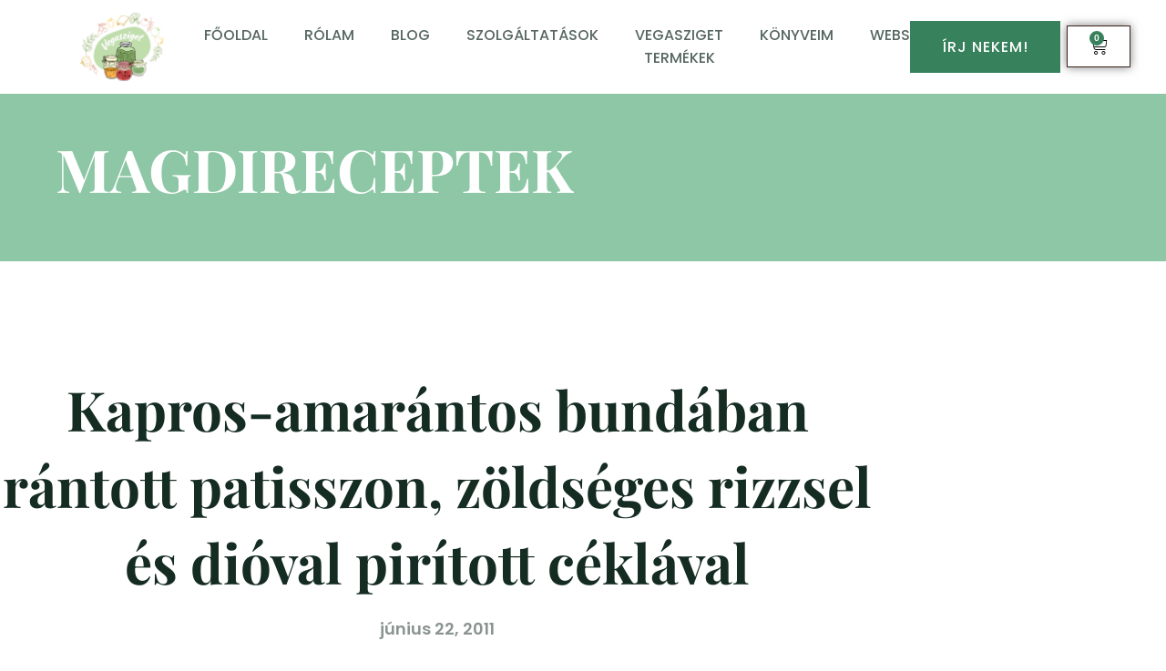

--- FILE ---
content_type: text/html; charset=UTF-8
request_url: https://vegasziget.hu/kapros-amarantos-bundaban-rantott-patisszon-zoldseges-rizzsel-es-dioval-piritott-ceklaval/
body_size: 18611
content:
<!doctype html>
<html lang="hu">
<head>
	<meta charset="UTF-8">
	<meta name="viewport" content="width=device-width, initial-scale=1">
	<link rel="profile" href="http://gmpg.org/xfn/11">
	<meta name='robots' content='index, follow, max-image-preview:large, max-snippet:-1, max-video-preview:-1' />

	<!-- This site is optimized with the Yoast SEO Premium plugin v26.6 (Yoast SEO v26.6) - https://yoast.com/wordpress/plugins/seo/ -->
	<title>Kapros-amarántos bundában rántott patisszon, zöldséges rizzsel és dióval pirított céklával - Magdi receptek</title>
	<link rel="canonical" href="https://vegasziget.hu/kapros-amarantos-bundaban-rantott-patisszon-zoldseges-rizzsel-es-dioval-piritott-ceklaval/" />
	<meta property="og:locale" content="hu_HU" />
	<meta property="og:type" content="article" />
	<meta property="og:title" content="Kapros-amarántos bundában rántott patisszon, zöldséges rizzsel és dióval pirított céklával - Magdi receptek" />
	<meta property="og:description" content="Rendkívül egyszerű, 15-20 perc alatt elkészülő ebédről van szó 🙂 A rántott dolgok serpenyőben sütve nehezek és egészségtelenek: az olajban sütés (v.olaj hevítése) a leginkább rákkeltő főzési technika, azonban sütőben, nagyon kevés olajjal kikent tepsiben sütve sokkal könnyebb, nem járja át az olaj, ropogós, finom és egészséges. A rizst hagyományosan készítettem: 2 bögre vízben feltettem [&hellip;]" />
	<meta property="og:url" content="https://vegasziget.hu/kapros-amarantos-bundaban-rantott-patisszon-zoldseges-rizzsel-es-dioval-piritott-ceklaval/" />
	<meta property="og:site_name" content="Magdi receptek" />
	<meta property="article:published_time" content="2011-06-22T19:28:00+00:00" />
	<meta property="og:image" content="http://3.bp.blogspot.com/---RzM1QVWlE/TgJCQLPZlYI/AAAAAAAAAWA/7VBt4LfT_dI/s640/tokjo.jpg" />
	<meta name="author" content="vega_pokemontrainer4000" />
	<meta name="twitter:card" content="summary_large_image" />
	<meta name="twitter:label1" content="Szerző:" />
	<meta name="twitter:data1" content="vega_pokemontrainer4000" />
	<meta name="twitter:label2" content="Becsült olvasási idő" />
	<meta name="twitter:data2" content="1 perc" />
	<script type="application/ld+json" class="yoast-schema-graph">{"@context":"https://schema.org","@graph":[{"@type":"Article","@id":"https://vegasziget.hu/kapros-amarantos-bundaban-rantott-patisszon-zoldseges-rizzsel-es-dioval-piritott-ceklaval/#article","isPartOf":{"@id":"https://vegasziget.hu/kapros-amarantos-bundaban-rantott-patisszon-zoldseges-rizzsel-es-dioval-piritott-ceklaval/"},"author":{"name":"vega_pokemontrainer4000","@id":"https://vegasziget.hu/#/schema/person/2dae68e76dd7173416e5168ea9b03508"},"headline":"Kapros-amarántos bundában rántott patisszon, zöldséges rizzsel és dióval pirított céklával","datePublished":"2011-06-22T19:28:00+00:00","mainEntityOfPage":{"@id":"https://vegasziget.hu/kapros-amarantos-bundaban-rantott-patisszon-zoldseges-rizzsel-es-dioval-piritott-ceklaval/"},"wordCount":292,"commentCount":0,"publisher":{"@id":"https://vegasziget.hu/#organization"},"image":{"@id":"https://vegasziget.hu/kapros-amarantos-bundaban-rantott-patisszon-zoldseges-rizzsel-es-dioval-piritott-ceklaval/#primaryimage"},"thumbnailUrl":"http://3.bp.blogspot.com/---RzM1QVWlE/TgJCQLPZlYI/AAAAAAAAAWA/7VBt4LfT_dI/s640/tokjo.jpg","articleSection":["Húspótló","Zöldséges ételek"],"inLanguage":"hu","potentialAction":[{"@type":"CommentAction","name":"Comment","target":["https://vegasziget.hu/kapros-amarantos-bundaban-rantott-patisszon-zoldseges-rizzsel-es-dioval-piritott-ceklaval/#respond"]}]},{"@type":"WebPage","@id":"https://vegasziget.hu/kapros-amarantos-bundaban-rantott-patisszon-zoldseges-rizzsel-es-dioval-piritott-ceklaval/","url":"https://vegasziget.hu/kapros-amarantos-bundaban-rantott-patisszon-zoldseges-rizzsel-es-dioval-piritott-ceklaval/","name":"Kapros-amarántos bundában rántott patisszon, zöldséges rizzsel és dióval pirított céklával - Magdi receptek","isPartOf":{"@id":"https://vegasziget.hu/#website"},"primaryImageOfPage":{"@id":"https://vegasziget.hu/kapros-amarantos-bundaban-rantott-patisszon-zoldseges-rizzsel-es-dioval-piritott-ceklaval/#primaryimage"},"image":{"@id":"https://vegasziget.hu/kapros-amarantos-bundaban-rantott-patisszon-zoldseges-rizzsel-es-dioval-piritott-ceklaval/#primaryimage"},"thumbnailUrl":"http://3.bp.blogspot.com/---RzM1QVWlE/TgJCQLPZlYI/AAAAAAAAAWA/7VBt4LfT_dI/s640/tokjo.jpg","datePublished":"2011-06-22T19:28:00+00:00","inLanguage":"hu","potentialAction":[{"@type":"ReadAction","target":["https://vegasziget.hu/kapros-amarantos-bundaban-rantott-patisszon-zoldseges-rizzsel-es-dioval-piritott-ceklaval/"]}]},{"@type":"ImageObject","inLanguage":"hu","@id":"https://vegasziget.hu/kapros-amarantos-bundaban-rantott-patisszon-zoldseges-rizzsel-es-dioval-piritott-ceklaval/#primaryimage","url":"http://3.bp.blogspot.com/---RzM1QVWlE/TgJCQLPZlYI/AAAAAAAAAWA/7VBt4LfT_dI/s640/tokjo.jpg","contentUrl":"http://3.bp.blogspot.com/---RzM1QVWlE/TgJCQLPZlYI/AAAAAAAAAWA/7VBt4LfT_dI/s640/tokjo.jpg"},{"@type":"WebSite","@id":"https://vegasziget.hu/#website","url":"https://vegasziget.hu/","name":"Magdi receptek","description":"Mindennapi ételeink","publisher":{"@id":"https://vegasziget.hu/#organization"},"potentialAction":[{"@type":"SearchAction","target":{"@type":"EntryPoint","urlTemplate":"https://vegasziget.hu/?s={search_term_string}"},"query-input":{"@type":"PropertyValueSpecification","valueRequired":true,"valueName":"search_term_string"}}],"inLanguage":"hu"},{"@type":"Organization","@id":"https://vegasziget.hu/#organization","name":"Magdi receptek","url":"https://vegasziget.hu/","logo":{"@type":"ImageObject","inLanguage":"hu","@id":"https://vegasziget.hu/#/schema/logo/image/","url":"https://vegasziget.hu/wp-content/uploads/2022/04/cropped-Logo_final-1.png","contentUrl":"https://vegasziget.hu/wp-content/uploads/2022/04/cropped-Logo_final-1.png","width":2000,"height":1642,"caption":"Magdi receptek"},"image":{"@id":"https://vegasziget.hu/#/schema/logo/image/"}},{"@type":"Person","@id":"https://vegasziget.hu/#/schema/person/2dae68e76dd7173416e5168ea9b03508","name":"vega_pokemontrainer4000","image":{"@type":"ImageObject","inLanguage":"hu","@id":"https://vegasziget.hu/#/schema/person/image/","url":"https://secure.gravatar.com/avatar/4d558ecc77dae4dea9720c7b20054e327b94b3d5b85f9d45495b264e955db53e?s=96&d=mm&r=g","contentUrl":"https://secure.gravatar.com/avatar/4d558ecc77dae4dea9720c7b20054e327b94b3d5b85f9d45495b264e955db53e?s=96&d=mm&r=g","caption":"vega_pokemontrainer4000"},"url":"https://vegasziget.hu/author/vega_pokemontrainer4000/"}]}</script>
	<!-- / Yoast SEO Premium plugin. -->


<link rel="alternate" type="application/rss+xml" title="Magdi receptek &raquo; hírcsatorna" href="https://vegasziget.hu/feed/" />
<link rel="alternate" type="application/rss+xml" title="Magdi receptek &raquo; hozzászólás hírcsatorna" href="https://vegasziget.hu/comments/feed/" />
<link rel="alternate" type="application/rss+xml" title="Magdi receptek &raquo; Kapros-amarántos bundában rántott patisszon, zöldséges rizzsel és dióval pirított céklával hozzászólás hírcsatorna" href="https://vegasziget.hu/kapros-amarantos-bundaban-rantott-patisszon-zoldseges-rizzsel-es-dioval-piritott-ceklaval/feed/" />
<link rel="alternate" title="oEmbed (JSON)" type="application/json+oembed" href="https://vegasziget.hu/wp-json/oembed/1.0/embed?url=https%3A%2F%2Fvegasziget.hu%2Fkapros-amarantos-bundaban-rantott-patisszon-zoldseges-rizzsel-es-dioval-piritott-ceklaval%2F" />
<link rel="alternate" title="oEmbed (XML)" type="text/xml+oembed" href="https://vegasziget.hu/wp-json/oembed/1.0/embed?url=https%3A%2F%2Fvegasziget.hu%2Fkapros-amarantos-bundaban-rantott-patisszon-zoldseges-rizzsel-es-dioval-piritott-ceklaval%2F&#038;format=xml" />
<style id='wp-img-auto-sizes-contain-inline-css' type='text/css'>
img:is([sizes=auto i],[sizes^="auto," i]){contain-intrinsic-size:3000px 1500px}
/*# sourceURL=wp-img-auto-sizes-contain-inline-css */
</style>
<style id='wp-emoji-styles-inline-css' type='text/css'>

	img.wp-smiley, img.emoji {
		display: inline !important;
		border: none !important;
		box-shadow: none !important;
		height: 1em !important;
		width: 1em !important;
		margin: 0 0.07em !important;
		vertical-align: -0.1em !important;
		background: none !important;
		padding: 0 !important;
	}
/*# sourceURL=wp-emoji-styles-inline-css */
</style>
<link rel='stylesheet' id='wp-block-library-css' href='https://vegasziget.hu/wp-includes/css/dist/block-library/style.min.css?ver=6.9' type='text/css' media='all' />
<style id='classic-theme-styles-inline-css' type='text/css'>
/*! This file is auto-generated */
.wp-block-button__link{color:#fff;background-color:#32373c;border-radius:9999px;box-shadow:none;text-decoration:none;padding:calc(.667em + 2px) calc(1.333em + 2px);font-size:1.125em}.wp-block-file__button{background:#32373c;color:#fff;text-decoration:none}
/*# sourceURL=/wp-includes/css/classic-themes.min.css */
</style>
<style id='global-styles-inline-css' type='text/css'>
:root{--wp--preset--aspect-ratio--square: 1;--wp--preset--aspect-ratio--4-3: 4/3;--wp--preset--aspect-ratio--3-4: 3/4;--wp--preset--aspect-ratio--3-2: 3/2;--wp--preset--aspect-ratio--2-3: 2/3;--wp--preset--aspect-ratio--16-9: 16/9;--wp--preset--aspect-ratio--9-16: 9/16;--wp--preset--color--black: #000000;--wp--preset--color--cyan-bluish-gray: #abb8c3;--wp--preset--color--white: #ffffff;--wp--preset--color--pale-pink: #f78da7;--wp--preset--color--vivid-red: #cf2e2e;--wp--preset--color--luminous-vivid-orange: #ff6900;--wp--preset--color--luminous-vivid-amber: #fcb900;--wp--preset--color--light-green-cyan: #7bdcb5;--wp--preset--color--vivid-green-cyan: #00d084;--wp--preset--color--pale-cyan-blue: #8ed1fc;--wp--preset--color--vivid-cyan-blue: #0693e3;--wp--preset--color--vivid-purple: #9b51e0;--wp--preset--gradient--vivid-cyan-blue-to-vivid-purple: linear-gradient(135deg,rgb(6,147,227) 0%,rgb(155,81,224) 100%);--wp--preset--gradient--light-green-cyan-to-vivid-green-cyan: linear-gradient(135deg,rgb(122,220,180) 0%,rgb(0,208,130) 100%);--wp--preset--gradient--luminous-vivid-amber-to-luminous-vivid-orange: linear-gradient(135deg,rgb(252,185,0) 0%,rgb(255,105,0) 100%);--wp--preset--gradient--luminous-vivid-orange-to-vivid-red: linear-gradient(135deg,rgb(255,105,0) 0%,rgb(207,46,46) 100%);--wp--preset--gradient--very-light-gray-to-cyan-bluish-gray: linear-gradient(135deg,rgb(238,238,238) 0%,rgb(169,184,195) 100%);--wp--preset--gradient--cool-to-warm-spectrum: linear-gradient(135deg,rgb(74,234,220) 0%,rgb(151,120,209) 20%,rgb(207,42,186) 40%,rgb(238,44,130) 60%,rgb(251,105,98) 80%,rgb(254,248,76) 100%);--wp--preset--gradient--blush-light-purple: linear-gradient(135deg,rgb(255,206,236) 0%,rgb(152,150,240) 100%);--wp--preset--gradient--blush-bordeaux: linear-gradient(135deg,rgb(254,205,165) 0%,rgb(254,45,45) 50%,rgb(107,0,62) 100%);--wp--preset--gradient--luminous-dusk: linear-gradient(135deg,rgb(255,203,112) 0%,rgb(199,81,192) 50%,rgb(65,88,208) 100%);--wp--preset--gradient--pale-ocean: linear-gradient(135deg,rgb(255,245,203) 0%,rgb(182,227,212) 50%,rgb(51,167,181) 100%);--wp--preset--gradient--electric-grass: linear-gradient(135deg,rgb(202,248,128) 0%,rgb(113,206,126) 100%);--wp--preset--gradient--midnight: linear-gradient(135deg,rgb(2,3,129) 0%,rgb(40,116,252) 100%);--wp--preset--font-size--small: 13px;--wp--preset--font-size--medium: 20px;--wp--preset--font-size--large: 36px;--wp--preset--font-size--x-large: 42px;--wp--preset--spacing--20: 0.44rem;--wp--preset--spacing--30: 0.67rem;--wp--preset--spacing--40: 1rem;--wp--preset--spacing--50: 1.5rem;--wp--preset--spacing--60: 2.25rem;--wp--preset--spacing--70: 3.38rem;--wp--preset--spacing--80: 5.06rem;--wp--preset--shadow--natural: 6px 6px 9px rgba(0, 0, 0, 0.2);--wp--preset--shadow--deep: 12px 12px 50px rgba(0, 0, 0, 0.4);--wp--preset--shadow--sharp: 6px 6px 0px rgba(0, 0, 0, 0.2);--wp--preset--shadow--outlined: 6px 6px 0px -3px rgb(255, 255, 255), 6px 6px rgb(0, 0, 0);--wp--preset--shadow--crisp: 6px 6px 0px rgb(0, 0, 0);}:where(.is-layout-flex){gap: 0.5em;}:where(.is-layout-grid){gap: 0.5em;}body .is-layout-flex{display: flex;}.is-layout-flex{flex-wrap: wrap;align-items: center;}.is-layout-flex > :is(*, div){margin: 0;}body .is-layout-grid{display: grid;}.is-layout-grid > :is(*, div){margin: 0;}:where(.wp-block-columns.is-layout-flex){gap: 2em;}:where(.wp-block-columns.is-layout-grid){gap: 2em;}:where(.wp-block-post-template.is-layout-flex){gap: 1.25em;}:where(.wp-block-post-template.is-layout-grid){gap: 1.25em;}.has-black-color{color: var(--wp--preset--color--black) !important;}.has-cyan-bluish-gray-color{color: var(--wp--preset--color--cyan-bluish-gray) !important;}.has-white-color{color: var(--wp--preset--color--white) !important;}.has-pale-pink-color{color: var(--wp--preset--color--pale-pink) !important;}.has-vivid-red-color{color: var(--wp--preset--color--vivid-red) !important;}.has-luminous-vivid-orange-color{color: var(--wp--preset--color--luminous-vivid-orange) !important;}.has-luminous-vivid-amber-color{color: var(--wp--preset--color--luminous-vivid-amber) !important;}.has-light-green-cyan-color{color: var(--wp--preset--color--light-green-cyan) !important;}.has-vivid-green-cyan-color{color: var(--wp--preset--color--vivid-green-cyan) !important;}.has-pale-cyan-blue-color{color: var(--wp--preset--color--pale-cyan-blue) !important;}.has-vivid-cyan-blue-color{color: var(--wp--preset--color--vivid-cyan-blue) !important;}.has-vivid-purple-color{color: var(--wp--preset--color--vivid-purple) !important;}.has-black-background-color{background-color: var(--wp--preset--color--black) !important;}.has-cyan-bluish-gray-background-color{background-color: var(--wp--preset--color--cyan-bluish-gray) !important;}.has-white-background-color{background-color: var(--wp--preset--color--white) !important;}.has-pale-pink-background-color{background-color: var(--wp--preset--color--pale-pink) !important;}.has-vivid-red-background-color{background-color: var(--wp--preset--color--vivid-red) !important;}.has-luminous-vivid-orange-background-color{background-color: var(--wp--preset--color--luminous-vivid-orange) !important;}.has-luminous-vivid-amber-background-color{background-color: var(--wp--preset--color--luminous-vivid-amber) !important;}.has-light-green-cyan-background-color{background-color: var(--wp--preset--color--light-green-cyan) !important;}.has-vivid-green-cyan-background-color{background-color: var(--wp--preset--color--vivid-green-cyan) !important;}.has-pale-cyan-blue-background-color{background-color: var(--wp--preset--color--pale-cyan-blue) !important;}.has-vivid-cyan-blue-background-color{background-color: var(--wp--preset--color--vivid-cyan-blue) !important;}.has-vivid-purple-background-color{background-color: var(--wp--preset--color--vivid-purple) !important;}.has-black-border-color{border-color: var(--wp--preset--color--black) !important;}.has-cyan-bluish-gray-border-color{border-color: var(--wp--preset--color--cyan-bluish-gray) !important;}.has-white-border-color{border-color: var(--wp--preset--color--white) !important;}.has-pale-pink-border-color{border-color: var(--wp--preset--color--pale-pink) !important;}.has-vivid-red-border-color{border-color: var(--wp--preset--color--vivid-red) !important;}.has-luminous-vivid-orange-border-color{border-color: var(--wp--preset--color--luminous-vivid-orange) !important;}.has-luminous-vivid-amber-border-color{border-color: var(--wp--preset--color--luminous-vivid-amber) !important;}.has-light-green-cyan-border-color{border-color: var(--wp--preset--color--light-green-cyan) !important;}.has-vivid-green-cyan-border-color{border-color: var(--wp--preset--color--vivid-green-cyan) !important;}.has-pale-cyan-blue-border-color{border-color: var(--wp--preset--color--pale-cyan-blue) !important;}.has-vivid-cyan-blue-border-color{border-color: var(--wp--preset--color--vivid-cyan-blue) !important;}.has-vivid-purple-border-color{border-color: var(--wp--preset--color--vivid-purple) !important;}.has-vivid-cyan-blue-to-vivid-purple-gradient-background{background: var(--wp--preset--gradient--vivid-cyan-blue-to-vivid-purple) !important;}.has-light-green-cyan-to-vivid-green-cyan-gradient-background{background: var(--wp--preset--gradient--light-green-cyan-to-vivid-green-cyan) !important;}.has-luminous-vivid-amber-to-luminous-vivid-orange-gradient-background{background: var(--wp--preset--gradient--luminous-vivid-amber-to-luminous-vivid-orange) !important;}.has-luminous-vivid-orange-to-vivid-red-gradient-background{background: var(--wp--preset--gradient--luminous-vivid-orange-to-vivid-red) !important;}.has-very-light-gray-to-cyan-bluish-gray-gradient-background{background: var(--wp--preset--gradient--very-light-gray-to-cyan-bluish-gray) !important;}.has-cool-to-warm-spectrum-gradient-background{background: var(--wp--preset--gradient--cool-to-warm-spectrum) !important;}.has-blush-light-purple-gradient-background{background: var(--wp--preset--gradient--blush-light-purple) !important;}.has-blush-bordeaux-gradient-background{background: var(--wp--preset--gradient--blush-bordeaux) !important;}.has-luminous-dusk-gradient-background{background: var(--wp--preset--gradient--luminous-dusk) !important;}.has-pale-ocean-gradient-background{background: var(--wp--preset--gradient--pale-ocean) !important;}.has-electric-grass-gradient-background{background: var(--wp--preset--gradient--electric-grass) !important;}.has-midnight-gradient-background{background: var(--wp--preset--gradient--midnight) !important;}.has-small-font-size{font-size: var(--wp--preset--font-size--small) !important;}.has-medium-font-size{font-size: var(--wp--preset--font-size--medium) !important;}.has-large-font-size{font-size: var(--wp--preset--font-size--large) !important;}.has-x-large-font-size{font-size: var(--wp--preset--font-size--x-large) !important;}
:where(.wp-block-post-template.is-layout-flex){gap: 1.25em;}:where(.wp-block-post-template.is-layout-grid){gap: 1.25em;}
:where(.wp-block-term-template.is-layout-flex){gap: 1.25em;}:where(.wp-block-term-template.is-layout-grid){gap: 1.25em;}
:where(.wp-block-columns.is-layout-flex){gap: 2em;}:where(.wp-block-columns.is-layout-grid){gap: 2em;}
:root :where(.wp-block-pullquote){font-size: 1.5em;line-height: 1.6;}
/*# sourceURL=global-styles-inline-css */
</style>
<link rel='stylesheet' id='woocommerce-layout-css' href='https://vegasziget.hu/wp-content/plugins/woocommerce/assets/css/woocommerce-layout.css?ver=10.4.3' type='text/css' media='all' />
<link rel='stylesheet' id='woocommerce-smallscreen-css' href='https://vegasziget.hu/wp-content/plugins/woocommerce/assets/css/woocommerce-smallscreen.css?ver=10.4.3' type='text/css' media='only screen and (max-width: 768px)' />
<link rel='stylesheet' id='woocommerce-general-css' href='https://vegasziget.hu/wp-content/plugins/woocommerce/assets/css/woocommerce.css?ver=10.4.3' type='text/css' media='all' />
<style id='woocommerce-inline-inline-css' type='text/css'>
.woocommerce form .form-row .required { visibility: visible; }
/*# sourceURL=woocommerce-inline-inline-css */
</style>
<link rel='stylesheet' id='skelementor-style-css' href='https://vegasziget.hu/wp-content/themes/skelementor/style.css?ver=6.9' type='text/css' media='all' />
<link rel='stylesheet' id='elementor-frontend-css' href='https://vegasziget.hu/wp-content/plugins/elementor/assets/css/frontend.min.css?ver=3.34.0' type='text/css' media='all' />
<link rel='stylesheet' id='eael-general-css' href='https://vegasziget.hu/wp-content/plugins/essential-addons-for-elementor-lite/assets/front-end/css/view/general.min.css?ver=6.5.4' type='text/css' media='all' />
<link rel='stylesheet' id='eael-116-css' href='https://vegasziget.hu/wp-content/uploads/essential-addons-elementor/eael-116.css?ver=1308770880' type='text/css' media='all' />
<link rel='stylesheet' id='widget-image-css' href='https://vegasziget.hu/wp-content/plugins/elementor/assets/css/widget-image.min.css?ver=3.34.0' type='text/css' media='all' />
<link rel='stylesheet' id='elementor-icons-css' href='https://vegasziget.hu/wp-content/plugins/elementor/assets/lib/eicons/css/elementor-icons.min.css?ver=5.45.0' type='text/css' media='all' />
<style id='elementor-icons-inline-css' type='text/css'>

		.elementor-add-new-section .elementor-add-templately-promo-button{
            background-color: #5d4fff !important;
            background-image: url(https://vegasziget.hu/wp-content/plugins/essential-addons-for-elementor-lite/assets/admin/images/templately/logo-icon.svg);
            background-repeat: no-repeat;
            background-position: center center;
            position: relative;
        }
        
		.elementor-add-new-section .elementor-add-templately-promo-button > i{
            height: 12px;
        }
        
        body .elementor-add-new-section .elementor-add-section-area-button {
            margin-left: 0;
        }

		.elementor-add-new-section .elementor-add-templately-promo-button{
            background-color: #5d4fff !important;
            background-image: url(https://vegasziget.hu/wp-content/plugins/essential-addons-for-elementor-lite/assets/admin/images/templately/logo-icon.svg);
            background-repeat: no-repeat;
            background-position: center center;
            position: relative;
        }
        
		.elementor-add-new-section .elementor-add-templately-promo-button > i{
            height: 12px;
        }
        
        body .elementor-add-new-section .elementor-add-section-area-button {
            margin-left: 0;
        }

		.elementor-add-new-section .elementor-add-templately-promo-button{
            background-color: #5d4fff !important;
            background-image: url(https://vegasziget.hu/wp-content/plugins/essential-addons-for-elementor-lite/assets/admin/images/templately/logo-icon.svg);
            background-repeat: no-repeat;
            background-position: center center;
            position: relative;
        }
        
		.elementor-add-new-section .elementor-add-templately-promo-button > i{
            height: 12px;
        }
        
        body .elementor-add-new-section .elementor-add-section-area-button {
            margin-left: 0;
        }

		.elementor-add-new-section .elementor-add-templately-promo-button{
            background-color: #5d4fff !important;
            background-image: url(https://vegasziget.hu/wp-content/plugins/essential-addons-for-elementor-lite/assets/admin/images/templately/logo-icon.svg);
            background-repeat: no-repeat;
            background-position: center center;
            position: relative;
        }
        
		.elementor-add-new-section .elementor-add-templately-promo-button > i{
            height: 12px;
        }
        
        body .elementor-add-new-section .elementor-add-section-area-button {
            margin-left: 0;
        }
/*# sourceURL=elementor-icons-inline-css */
</style>
<link rel='stylesheet' id='widget-woocommerce-menu-cart-css' href='https://vegasziget.hu/wp-content/plugins/elementor-pro/assets/css/widget-woocommerce-menu-cart.min.css?ver=3.34.0' type='text/css' media='all' />
<link rel='stylesheet' id='e-sticky-css' href='https://vegasziget.hu/wp-content/plugins/elementor-pro/assets/css/modules/sticky.min.css?ver=3.34.0' type='text/css' media='all' />
<link rel='stylesheet' id='widget-heading-css' href='https://vegasziget.hu/wp-content/plugins/elementor/assets/css/widget-heading.min.css?ver=3.34.0' type='text/css' media='all' />
<link rel='stylesheet' id='e-animation-grow-css' href='https://vegasziget.hu/wp-content/plugins/elementor/assets/lib/animations/styles/e-animation-grow.min.css?ver=3.34.0' type='text/css' media='all' />
<link rel='stylesheet' id='widget-form-css' href='https://vegasziget.hu/wp-content/plugins/elementor-pro/assets/css/widget-form.min.css?ver=3.34.0' type='text/css' media='all' />
<link rel='stylesheet' id='widget-social-icons-css' href='https://vegasziget.hu/wp-content/plugins/elementor/assets/css/widget-social-icons.min.css?ver=3.34.0' type='text/css' media='all' />
<link rel='stylesheet' id='e-apple-webkit-css' href='https://vegasziget.hu/wp-content/plugins/elementor/assets/css/conditionals/apple-webkit.min.css?ver=3.34.0' type='text/css' media='all' />
<link rel='stylesheet' id='widget-icon-list-css' href='https://vegasziget.hu/wp-content/plugins/elementor/assets/css/widget-icon-list.min.css?ver=3.34.0' type='text/css' media='all' />
<link rel='stylesheet' id='eael-91-css' href='https://vegasziget.hu/wp-content/uploads/essential-addons-elementor/eael-91.css?ver=1308770880' type='text/css' media='all' />
<link rel='stylesheet' id='widget-post-info-css' href='https://vegasziget.hu/wp-content/plugins/elementor-pro/assets/css/widget-post-info.min.css?ver=3.34.0' type='text/css' media='all' />
<link rel='stylesheet' id='elementor-icons-shared-0-css' href='https://vegasziget.hu/wp-content/plugins/elementor/assets/lib/font-awesome/css/fontawesome.min.css?ver=5.15.3' type='text/css' media='all' />
<link rel='stylesheet' id='elementor-icons-fa-regular-css' href='https://vegasziget.hu/wp-content/plugins/elementor/assets/lib/font-awesome/css/regular.min.css?ver=5.15.3' type='text/css' media='all' />
<link rel='stylesheet' id='elementor-icons-fa-solid-css' href='https://vegasziget.hu/wp-content/plugins/elementor/assets/lib/font-awesome/css/solid.min.css?ver=5.15.3' type='text/css' media='all' />
<link rel='stylesheet' id='e-animation-fadeInUp-css' href='https://vegasziget.hu/wp-content/plugins/elementor/assets/lib/animations/styles/fadeInUp.min.css?ver=3.34.0' type='text/css' media='all' />
<link rel='stylesheet' id='elementor-post-5-css' href='https://vegasziget.hu/wp-content/uploads/elementor/css/post-5.css?ver=1768620474' type='text/css' media='all' />
<link rel='stylesheet' id='elementor-post-116-css' href='https://vegasziget.hu/wp-content/uploads/elementor/css/post-116.css?ver=1768620474' type='text/css' media='all' />
<link rel='stylesheet' id='elementor-post-119-css' href='https://vegasziget.hu/wp-content/uploads/elementor/css/post-119.css?ver=1768620474' type='text/css' media='all' />
<link rel='stylesheet' id='elementor-post-91-css' href='https://vegasziget.hu/wp-content/uploads/elementor/css/post-91.css?ver=1768620649' type='text/css' media='all' />
<link rel='stylesheet' id='font-awesome-5-all-css' href='https://vegasziget.hu/wp-content/plugins/elementor/assets/lib/font-awesome/css/all.min.css?ver=6.5.4' type='text/css' media='all' />
<link rel='stylesheet' id='font-awesome-4-shim-css' href='https://vegasziget.hu/wp-content/plugins/elementor/assets/lib/font-awesome/css/v4-shims.min.css?ver=6.5.4' type='text/css' media='all' />
<link rel='stylesheet' id='elementor-gf-local-roboto-css' href='https://vegasziget.hu/wp-content/uploads/elementor/google-fonts/css/roboto.css?ver=1743063296' type='text/css' media='all' />
<link rel='stylesheet' id='elementor-gf-local-robotoslab-css' href='https://vegasziget.hu/wp-content/uploads/elementor/google-fonts/css/robotoslab.css?ver=1743063298' type='text/css' media='all' />
<link rel='stylesheet' id='elementor-gf-local-poppins-css' href='https://vegasziget.hu/wp-content/uploads/elementor/google-fonts/css/poppins.css?ver=1743063300' type='text/css' media='all' />
<link rel='stylesheet' id='elementor-gf-local-playfairdisplay-css' href='https://vegasziget.hu/wp-content/uploads/elementor/google-fonts/css/playfairdisplay.css?ver=1743063299' type='text/css' media='all' />
<link rel='stylesheet' id='elementor-icons-fa-brands-css' href='https://vegasziget.hu/wp-content/plugins/elementor/assets/lib/font-awesome/css/brands.min.css?ver=5.15.3' type='text/css' media='all' />
<script type="text/javascript" src="https://vegasziget.hu/wp-includes/js/jquery/jquery.min.js?ver=3.7.1" id="jquery-core-js"></script>
<script type="text/javascript" src="https://vegasziget.hu/wp-includes/js/jquery/jquery-migrate.min.js?ver=3.4.1" id="jquery-migrate-js"></script>
<script type="text/javascript" src="https://vegasziget.hu/wp-content/plugins/woocommerce/assets/js/jquery-blockui/jquery.blockUI.min.js?ver=2.7.0-wc.10.4.3" id="wc-jquery-blockui-js" defer="defer" data-wp-strategy="defer"></script>
<script type="text/javascript" id="wc-add-to-cart-js-extra">
/* <![CDATA[ */
var wc_add_to_cart_params = {"ajax_url":"/wp-admin/admin-ajax.php","wc_ajax_url":"/?wc-ajax=%%endpoint%%","i18n_view_cart":"Kos\u00e1r","cart_url":"https://vegasziget.hu/kosar/","is_cart":"","cart_redirect_after_add":"no"};
//# sourceURL=wc-add-to-cart-js-extra
/* ]]> */
</script>
<script type="text/javascript" src="https://vegasziget.hu/wp-content/plugins/woocommerce/assets/js/frontend/add-to-cart.min.js?ver=10.4.3" id="wc-add-to-cart-js" defer="defer" data-wp-strategy="defer"></script>
<script type="text/javascript" src="https://vegasziget.hu/wp-content/plugins/woocommerce/assets/js/js-cookie/js.cookie.min.js?ver=2.1.4-wc.10.4.3" id="wc-js-cookie-js" defer="defer" data-wp-strategy="defer"></script>
<script type="text/javascript" id="woocommerce-js-extra">
/* <![CDATA[ */
var woocommerce_params = {"ajax_url":"/wp-admin/admin-ajax.php","wc_ajax_url":"/?wc-ajax=%%endpoint%%","i18n_password_show":"Jelsz\u00f3 megjelen\u00edt\u00e9se","i18n_password_hide":"Jelsz\u00f3 elrejt\u00e9se"};
//# sourceURL=woocommerce-js-extra
/* ]]> */
</script>
<script type="text/javascript" src="https://vegasziget.hu/wp-content/plugins/woocommerce/assets/js/frontend/woocommerce.min.js?ver=10.4.3" id="woocommerce-js" defer="defer" data-wp-strategy="defer"></script>
<link rel="https://api.w.org/" href="https://vegasziget.hu/wp-json/" /><link rel="alternate" title="JSON" type="application/json" href="https://vegasziget.hu/wp-json/wp/v2/posts/1028" /><link rel="EditURI" type="application/rsd+xml" title="RSD" href="https://vegasziget.hu/xmlrpc.php?rsd" />
<meta name="generator" content="WordPress 6.9" />
<meta name="generator" content="WooCommerce 10.4.3" />
<link rel='shortlink' href='https://vegasziget.hu/?p=1028' />
	<noscript><style>.woocommerce-product-gallery{ opacity: 1 !important; }</style></noscript>
	<meta name="generator" content="Elementor 3.34.0; features: additional_custom_breakpoints; settings: css_print_method-external, google_font-enabled, font_display-auto">
			<style>
				.e-con.e-parent:nth-of-type(n+4):not(.e-lazyloaded):not(.e-no-lazyload),
				.e-con.e-parent:nth-of-type(n+4):not(.e-lazyloaded):not(.e-no-lazyload) * {
					background-image: none !important;
				}
				@media screen and (max-height: 1024px) {
					.e-con.e-parent:nth-of-type(n+3):not(.e-lazyloaded):not(.e-no-lazyload),
					.e-con.e-parent:nth-of-type(n+3):not(.e-lazyloaded):not(.e-no-lazyload) * {
						background-image: none !important;
					}
				}
				@media screen and (max-height: 640px) {
					.e-con.e-parent:nth-of-type(n+2):not(.e-lazyloaded):not(.e-no-lazyload),
					.e-con.e-parent:nth-of-type(n+2):not(.e-lazyloaded):not(.e-no-lazyload) * {
						background-image: none !important;
					}
				}
			</style>
			<link rel="icon" href="https://vegasziget.hu/wp-content/uploads/2022/04/cropped-Logo_final-32x32.png" sizes="32x32" />
<link rel="icon" href="https://vegasziget.hu/wp-content/uploads/2022/04/cropped-Logo_final-192x192.png" sizes="192x192" />
<link rel="apple-touch-icon" href="https://vegasziget.hu/wp-content/uploads/2022/04/cropped-Logo_final-180x180.png" />
<meta name="msapplication-TileImage" content="https://vegasziget.hu/wp-content/uploads/2022/04/cropped-Logo_final-270x270.png" />
<style id="hucommerce-theme-fix">
</style>
	
	
	<!-- Google tag (gtag.js) -->
<script async src="https://www.googletagmanager.com/gtag/js?id=UA-257788808-1"></script>
<script>
  window.dataLayer = window.dataLayer || [];
  function gtag(){dataLayer.push(arguments);}
  gtag('js', new Date());

  gtag('config', 'UA-257788808-1');
	gtag('config', 'G-QZT2EJ79DL');
</script>

	
	
	<!-- Google Tag Manager -->
<script>(function(w,d,s,l,i){w[l]=w[l]||[];w[l].push({'gtm.start':
new Date().getTime(),event:'gtm.js'});var f=d.getElementsByTagName(s)[0],
j=d.createElement(s),dl=l!='dataLayer'?'&l='+l:'';j.async=true;j.src=
'https://www.googletagmanager.com/gtm.js?id='+i+dl;f.parentNode.insertBefore(j,f);
})(window,document,'script','dataLayer','GTM-P75RLX5');</script>
<!-- End Google Tag Manager -->
	
	
	
	
</head>
<body class="wp-singular post-template-default single single-post postid-1028 single-format-standard wp-custom-logo wp-theme-skelementor theme-skelementor woocommerce-no-js elementor-default elementor-kit-5 elementor-page-91">

	<!-- Google Tag Manager (noscript) -->
<noscript><iframe src="https://www.googletagmanager.com/ns.html?id=GTM-P75RLX5"
height="0" width="0" style="display:none;visibility:hidden"></iframe></noscript>
<!-- End Google Tag Manager (noscript) -->
	
	
	

		<header data-elementor-type="header" data-elementor-id="116" class="elementor elementor-116 elementor-location-header" data-elementor-post-type="elementor_library">
					<section class="elementor-section elementor-top-section elementor-element elementor-element-0abde97 elementor-section-content-middle elementor-section-full_width elementor-section-height-default elementor-section-height-default" data-id="0abde97" data-element_type="section" data-settings="{&quot;background_background&quot;:&quot;classic&quot;,&quot;sticky&quot;:&quot;top&quot;,&quot;sticky_on&quot;:[&quot;desktop&quot;,&quot;tablet&quot;,&quot;mobile&quot;],&quot;sticky_offset&quot;:0,&quot;sticky_effects_offset&quot;:0,&quot;sticky_anchor_link_offset&quot;:0}">
						<div class="elementor-container elementor-column-gap-no">
					<div class="elementor-column elementor-col-33 elementor-top-column elementor-element elementor-element-c7fc75a" data-id="c7fc75a" data-element_type="column">
			<div class="elementor-widget-wrap elementor-element-populated">
						<div class="elementor-element elementor-element-ace78ec elementor-widget elementor-widget-image" data-id="ace78ec" data-element_type="widget" data-widget_type="image.default">
				<div class="elementor-widget-container">
																<a href="https://vegasziget.hu/">
							<img width="2000" height="1642" src="https://vegasziget.hu/wp-content/uploads/2022/04/Logo_final.png" class="attachment-full size-full wp-image-1729" alt="" srcset="https://vegasziget.hu/wp-content/uploads/2022/04/Logo_final.png 2000w, https://vegasziget.hu/wp-content/uploads/2022/04/Logo_final-600x493.png 600w, https://vegasziget.hu/wp-content/uploads/2022/04/Logo_final-300x246.png 300w, https://vegasziget.hu/wp-content/uploads/2022/04/Logo_final-1024x841.png 1024w, https://vegasziget.hu/wp-content/uploads/2022/04/Logo_final-768x631.png 768w, https://vegasziget.hu/wp-content/uploads/2022/04/Logo_final-1536x1261.png 1536w" sizes="(max-width: 2000px) 100vw, 2000px" />								</a>
															</div>
				</div>
					</div>
		</div>
				<div class="elementor-column elementor-col-33 elementor-top-column elementor-element elementor-element-1c60975" data-id="1c60975" data-element_type="column">
			<div class="elementor-widget-wrap elementor-element-populated">
						<div class="elementor-element elementor-element-7ee7f28 eael_simple_menu_hamburger_disable_selected_menu_hide eael-simple-menu-hamburger-align-right eael-hamburger--tablet elementor-widget elementor-widget-eael-simple-menu" data-id="7ee7f28" data-element_type="widget" data-widget_type="eael-simple-menu.default">
				<div class="elementor-widget-container">
					<style>
                        @media screen and (max-width: 1024px) {
                            .eael-hamburger--tablet {
                                .eael-simple-menu-horizontal,
                                .eael-simple-menu-vertical {
                                    display: none;
                                }
                            }
                            .eael-hamburger--tablet {
                                .eael-simple-menu-container .eael-simple-menu-toggle {
                                    display: block;
                                }
                            }
                        }
                    </style>            <div data-hamburger-icon="&lt;i aria-hidden=&quot;true&quot; class=&quot;fas fa-bars&quot;&gt;&lt;/i&gt;" data-indicator-icon="&lt;i aria-hidden=&quot;true&quot; class=&quot;fas fa-angle-down&quot;&gt;&lt;/i&gt;" data-dropdown-indicator-icon="&lt;i class=&quot;fas fa-angle-down&quot;&gt;&lt;/i&gt;" class="eael-simple-menu-container eael-simple-menu-align-right eael-simple-menu--stretch eael-simple-menu-dropdown-align-left preset-1" data-hamburger-breakpoints="{&quot;mobile&quot;:&quot;Mobile Portrait (&gt; 767px)&quot;,&quot;tablet&quot;:&quot;Tablet Portrait (&gt; 1024px)&quot;,&quot;desktop&quot;:&quot;Desktop (&gt; 2400px)&quot;,&quot;none&quot;:&quot;None&quot;}" data-hamburger-device="tablet">
                <ul id="menu-main-nav-menu" class="eael-simple-menu eael-simple-menu-dropdown-animate-to-top eael-simple-menu-indicator eael-hamburger-center eael-simple-menu-horizontal"><li id="menu-item-1650" class="menu-item menu-item-type-post_type menu-item-object-page menu-item-home menu-item-1650"><a href="https://vegasziget.hu/">Főoldal</a></li>
<li id="menu-item-147" class="menu-item menu-item-type-post_type menu-item-object-page menu-item-147"><a href="https://vegasziget.hu/rolam/">Rólam</a></li>
<li id="menu-item-1397" class="menu-item menu-item-type-post_type menu-item-object-page menu-item-1397"><a href="https://vegasziget.hu/blog/">Blog</a></li>
<li id="menu-item-159" class="menu-item menu-item-type-post_type menu-item-object-page menu-item-159"><a href="https://vegasziget.hu/szolgaltatasok/">Szolgáltatások</a></li>
<li id="menu-item-1452" class="menu-item menu-item-type-post_type menu-item-object-page menu-item-1452"><a href="https://vegasziget.hu/vegasziget-termekek/">Vegasziget termékek</a></li>
<li id="menu-item-1517" class="menu-item menu-item-type-post_type menu-item-object-page menu-item-1517"><a href="https://vegasziget.hu/konyveim/">Könyveim</a></li>
<li id="menu-item-2149" class="menu-item menu-item-type-post_type menu-item-object-page menu-item-2149"><a href="https://vegasziget.hu/webshop/">Webshop</a></li>
</ul>                <button class="eael-simple-menu-toggle">
                    <span class="sr-only ">Hamburger Toggle Menu</span>
                    <i aria-hidden="true" class="fas fa-bars"></i>                </button>
            </div>
            				</div>
				</div>
					</div>
		</div>
				<div class="elementor-column elementor-col-33 elementor-top-column elementor-element elementor-element-5bc29a7" data-id="5bc29a7" data-element_type="column">
			<div class="elementor-widget-wrap elementor-element-populated">
						<div class="elementor-element elementor-element-cfaa01d elementor-hidden-mobile elementor-widget__width-auto elementor-widget elementor-widget-eael-creative-button" data-id="cfaa01d" data-element_type="widget" data-widget_type="eael-creative-button.default">
				<div class="elementor-widget-container">
					        <div class="eael-creative-button-wrapper">

            <a class="eael-creative-button eael-creative-button--wayra" href="https://vegasziget.hu/kapcsolat/" data-text="Sign In">
            	    
                <div class="creative-button-inner">

                    
                    <span class="cretive-button-text">Írj nekem!</span>

                                    </div>
	                        </a>
        </div>
        				</div>
				</div>
				<div class="elementor-element elementor-element-4ffcebe toggle-icon--cart-light elementor-menu-cart--cart-type-mini-cart remove-item-position--top elementor-widget__width-auto elementor-menu-cart--items-indicator-bubble elementor-menu-cart--show-remove-button-yes elementor-widget elementor-widget-woocommerce-menu-cart" data-id="4ffcebe" data-element_type="widget" data-settings="{&quot;cart_type&quot;:&quot;mini-cart&quot;,&quot;open_cart&quot;:&quot;click&quot;}" data-widget_type="woocommerce-menu-cart.default">
				<div class="elementor-widget-container">
							<div class="elementor-menu-cart__wrapper">
							<div class="elementor-menu-cart__toggle_wrapper">
					<div class="elementor-menu-cart__container elementor-lightbox" aria-hidden="true">
						<div class="elementor-menu-cart__main" aria-hidden="true">
									<div class="elementor-menu-cart__close-button">
					</div>
									<div class="widget_shopping_cart_content">
															</div>
						</div>
					</div>
							<div class="elementor-menu-cart__toggle elementor-button-wrapper">
			<a id="elementor-menu-cart__toggle_button" href="#" class="elementor-menu-cart__toggle_button elementor-button elementor-size-sm" aria-expanded="false">
				<span class="elementor-button-text"><span class="woocommerce-Price-amount amount"><bdi>0&nbsp;<span class="woocommerce-Price-currencySymbol">&#70;&#116;</span></bdi></span></span>
				<span class="elementor-button-icon">
					<span class="elementor-button-icon-qty" data-counter="0">0</span>
					<i class="eicon-cart-light"></i>					<span class="elementor-screen-only">Kosár</span>
				</span>
			</a>
		</div>
						</div>
					</div> <!-- close elementor-menu-cart__wrapper -->
						</div>
				</div>
				<div class="elementor-element elementor-element-d66639b elementor-mobile-align-left elementor-hidden-desktop elementor-hidden-tablet elementor-fixed elementor-widget elementor-widget-button" data-id="d66639b" data-element_type="widget" data-settings="{&quot;_position&quot;:&quot;fixed&quot;}" data-widget_type="button.default">
				<div class="elementor-widget-container">
									<div class="elementor-button-wrapper">
					<a class="elementor-button elementor-button-link elementor-size-sm" href="https://vegasziget.hu/kapcsolat/">
						<span class="elementor-button-content-wrapper">
									<span class="elementor-button-text">ÍRJ NEKEM!</span>
					</span>
					</a>
				</div>
								</div>
				</div>
					</div>
		</div>
					</div>
		</section>
				</header>
				<div data-elementor-type="single-post" data-elementor-id="91" class="elementor elementor-91 elementor-location-single post-1028 post type-post status-publish format-standard hentry category-huspotlo category-zoldseges-etelek" data-elementor-post-type="elementor_library">
					<section class="elementor-section elementor-top-section elementor-element elementor-element-3a21d634 elementor-section-full_width elementor-section-content-middle elementor-section-stretched elementor-section-height-default elementor-section-height-default" data-id="3a21d634" data-element_type="section" data-settings="{&quot;stretch_section&quot;:&quot;section-stretched&quot;,&quot;background_background&quot;:&quot;classic&quot;}">
						<div class="elementor-container elementor-column-gap-no">
					<div class="elementor-column elementor-col-50 elementor-top-column elementor-element elementor-element-7bc891ad" data-id="7bc891ad" data-element_type="column">
			<div class="elementor-widget-wrap elementor-element-populated">
						<div class="elementor-element elementor-element-653f8acf elementor-widget__width-initial elementor-widget elementor-widget-heading" data-id="653f8acf" data-element_type="widget" data-widget_type="heading.default">
				<div class="elementor-widget-container">
					<h2 class="elementor-heading-title elementor-size-default">magdireceptek</h2>				</div>
				</div>
					</div>
		</div>
				<div class="elementor-column elementor-col-50 elementor-top-column elementor-element elementor-element-1f91c861" data-id="1f91c861" data-element_type="column">
			<div class="elementor-widget-wrap elementor-element-populated">
							</div>
		</div>
					</div>
		</section>
				<section class="elementor-section elementor-top-section elementor-element elementor-element-613876b3 elementor-section-boxed elementor-section-height-default elementor-section-height-default" data-id="613876b3" data-element_type="section" data-settings="{&quot;background_background&quot;:&quot;classic&quot;}">
						<div class="elementor-container elementor-column-gap-no">
					<div class="elementor-column elementor-col-100 elementor-top-column elementor-element elementor-element-6f711e6d" data-id="6f711e6d" data-element_type="column">
			<div class="elementor-widget-wrap elementor-element-populated">
						<div class="elementor-element elementor-element-127a748a elementor-widget elementor-widget-theme-post-title elementor-page-title elementor-widget-heading" data-id="127a748a" data-element_type="widget" data-widget_type="theme-post-title.default">
				<div class="elementor-widget-container">
					<h1 class="elementor-heading-title elementor-size-default">Kapros-amarántos bundában rántott patisszon, zöldséges rizzsel és dióval pirított céklával</h1>				</div>
				</div>
				<div class="elementor-element elementor-element-657f399f elementor-align-center elementor-widget elementor-widget-post-info" data-id="657f399f" data-element_type="widget" data-widget_type="post-info.default">
				<div class="elementor-widget-container">
							<ul class="elementor-inline-items elementor-icon-list-items elementor-post-info">
								<li class="elementor-icon-list-item elementor-repeater-item-b678763 elementor-inline-item" itemprop="datePublished">
						<a href="https://vegasziget.hu/2011/06/22/">
														<span class="elementor-icon-list-text elementor-post-info__item elementor-post-info__item--type-date">
										<time>június 22, 2011</time>					</span>
									</a>
				</li>
				</ul>
						</div>
				</div>
				<div class="elementor-element elementor-element-683e8a40 elementor-widget elementor-widget-theme-post-content" data-id="683e8a40" data-element_type="widget" data-widget_type="theme-post-content.default">
				<div class="elementor-widget-container">
					<div style="clear: both; text-align: center;"><a href="http://3.bp.blogspot.com/---RzM1QVWlE/TgJCQLPZlYI/AAAAAAAAAWA/7VBt4LfT_dI/s1600/tokjo.jpg" style="clear: right; float: right; margin-bottom: 1em; margin-left: 1em;"><img fetchpriority="high" decoding="async" border="0" height="640" src="http://3.bp.blogspot.com/---RzM1QVWlE/TgJCQLPZlYI/AAAAAAAAAWA/7VBt4LfT_dI/s640/tokjo.jpg" width="428" /></a></div>
<div style="text-align: justify;">Rendkívül egyszerű, 15-20 perc alatt elkészülő ebédről van szó 🙂 A rántott dolgok serpenyőben sütve nehezek és egészségtelenek: az olajban sütés (v.olaj hevítése) a leginkább rákkeltő főzési technika, azonban sütőben, nagyon kevés olajjal kikent tepsiben sütve sokkal könnyebb, nem járja át az olaj, ropogós, finom és egészséges. A rizst hagyományosan készítettem: 2 bögre vízben feltettem főni egy bögre idei friss borsót és répát, köménnyel, sóval ízesítettem. Amikor forrt, mivel zsengék a zöldségek, rögtön 1 bögre rizst öntöttem hozzá, ill. olajat is tettem bele, és együtt főztem addig, amíg meg nem puhult a rizs. Eközben a patisszont lehámoztam, félbevágtam,kivájtam a belsejét, és &#8222;felkarikáztam&#8221;, és <a href="http://magdireceptek.blogspot.com/2011/01/megigert-rantott-cukkini.html">vegán panírt</a> készítettem, annyi csavarral, hogy a lisztes keverékbe tettem kaprot, sót, a morzsába pedig amarántmagot. Nagyon pikáns lett 🙂 Majd egy tepsit kiolajoztam, és ebbe tettem bele a panírozott patisszon szeleteket, és nagyon forró sütőben egyszer átfordítva azokat aranybarnára sütöttem. Eközben elkészült a pirított cékla is: a céklákat meghámoztam, majd hasábokra vágtam, és olívaolajjal kikent tepsibe tettem, köménnyel, sóval megszórva összesütöttem, az utolsó 5 percben raktam hozzá a megtört, feldarabolt diót. (3 kisebb cékla, 3 dió az adag:)&nbsp;</div>
<div style="text-align: justify;"></div>
				</div>
				</div>
				<section class="elementor-section elementor-inner-section elementor-element elementor-element-62843db5 elementor-section-content-middle elementor-section-boxed elementor-section-height-default elementor-section-height-default" data-id="62843db5" data-element_type="section">
						<div class="elementor-container elementor-column-gap-no">
					<div class="elementor-column elementor-col-50 elementor-inner-column elementor-element elementor-element-6e1b8ca6" data-id="6e1b8ca6" data-element_type="column">
			<div class="elementor-widget-wrap">
							</div>
		</div>
				<div class="elementor-column elementor-col-50 elementor-inner-column elementor-element elementor-element-6b46d361" data-id="6b46d361" data-element_type="column">
			<div class="elementor-widget-wrap">
							</div>
		</div>
					</div>
		</section>
					</div>
		</div>
					</div>
		</section>
				<section class="elementor-section elementor-top-section elementor-element elementor-element-5e44a98a elementor-section-boxed elementor-section-height-default elementor-section-height-default" data-id="5e44a98a" data-element_type="section" data-settings="{&quot;background_background&quot;:&quot;classic&quot;}">
						<div class="elementor-container elementor-column-gap-no">
					<div class="elementor-column elementor-col-100 elementor-top-column elementor-element elementor-element-5aafa463" data-id="5aafa463" data-element_type="column">
			<div class="elementor-widget-wrap elementor-element-populated">
						<section class="elementor-section elementor-inner-section elementor-element elementor-element-6835ad8e elementor-section-boxed elementor-section-height-default elementor-section-height-default elementor-invisible" data-id="6835ad8e" data-element_type="section" data-settings="{&quot;animation&quot;:&quot;fadeInUp&quot;}">
						<div class="elementor-container elementor-column-gap-no">
					<div class="elementor-column elementor-col-100 elementor-inner-column elementor-element elementor-element-27a7ff8e" data-id="27a7ff8e" data-element_type="column">
			<div class="elementor-widget-wrap elementor-element-populated">
						<div class="elementor-element elementor-element-20ad54ef elementor-widget-tablet__width-inherit elementor-widget elementor-widget-heading" data-id="20ad54ef" data-element_type="widget" data-widget_type="heading.default">
				<div class="elementor-widget-container">
					<h2 class="elementor-heading-title elementor-size-default">Ezeket olvastad már?</h2>				</div>
				</div>
					</div>
		</div>
					</div>
		</section>
				<section class="elementor-section elementor-inner-section elementor-element elementor-element-3f100eb2 elementor-section-boxed elementor-section-height-default elementor-section-height-default" data-id="3f100eb2" data-element_type="section">
						<div class="elementor-container elementor-column-gap-no">
					<div class="elementor-column elementor-col-100 elementor-inner-column elementor-element elementor-element-18f07895" data-id="18f07895" data-element_type="column">
			<div class="elementor-widget-wrap elementor-element-populated">
						<div class="elementor-element elementor-element-3b73f5df elementor-grid-eael-col-3 elementor-grid-tablet-eael-col-3 elementor-grid-mobile-eael-col-1 elementor-widget elementor-widget-eael-post-grid" data-id="3b73f5df" data-element_type="widget" data-settings="{&quot;eael_post_grid_columns&quot;:&quot;eael-col-3&quot;,&quot;eael_post_grid_columns_tablet&quot;:&quot;eael-col-3&quot;,&quot;eael_post_grid_columns_mobile&quot;:&quot;eael-col-1&quot;}" data-widget_type="eael-post-grid.default">
				<div class="elementor-widget-container">
					<div id="eael-post-grid-3b73f5df" class="eael-post-grid-container">
            <div class="eael-post-grid eael-post-appender eael-post-appender-3b73f5df eael-post-grid-style-one" data-layout-mode="grid"><article class="eael-grid-post eael-post-grid-column" data-id="683">
        <div class="eael-grid-post-holder">
            <div class="eael-grid-post-holder-inner"><div class="eael-entry-wrapper"><header class="eael-entry-header"><h2 class="eael-entry-title"><a class="eael-grid-post-link" href="https://vegasziget.hu/spenotos-fustolt-tofus-palacsinta/" title="Spenótos-füstölt tofus palacsinta">Spenótos-füstölt tofus palacsinta</a></h2></header><div class="eael-entry-header-after"><div class="eael-author-avatar"><a href="https://vegasziget.hu/author/vega_pokemontrainer4000/"><img alt='vega_pokemontrainer4000' src='https://secure.gravatar.com/avatar/4d558ecc77dae4dea9720c7b20054e327b94b3d5b85f9d45495b264e955db53e?s=96&#038;d=mm&#038;r=g' srcset='https://secure.gravatar.com/avatar/4d558ecc77dae4dea9720c7b20054e327b94b3d5b85f9d45495b264e955db53e?s=192&#038;d=mm&#038;r=g 2x' class='avatar avatar-96 photo' height='96' width='96' decoding='async'/></a></div><div class="eael-entry-meta"><span class="eael-posted-on"><time datetime="december 3, 2012">december 3, 2012</time></span></div></div><div class="eael-entry-content">
                        <div class="eael-grid-post-excerpt"><p>Egy új palacsintatészta készült tegnap a konyhánkban: a hagyományos recepthez reszeltem egy nagyobb sárgarépát, ill.hozzáadtam 5 gerezd fokhagymát. Mindezt még...</p></div>
                    </div></div></div>
        </div>
    </article><article class="eael-grid-post eael-post-grid-column" data-id="307">
        <div class="eael-grid-post-holder">
            <div class="eael-grid-post-holder-inner"><div class="eael-entry-wrapper"><header class="eael-entry-header"><h2 class="eael-entry-title"><a class="eael-grid-post-link" href="https://vegasziget.hu/paradicsomos-tejszines-cukkinis-teszta/" title="Paradicsomos-&#8222;tejszínes&#8221; cukkinis tészta">Paradicsomos-&#8222;tejszínes&#8221; cukkinis tészta</a></h2></header><div class="eael-entry-header-after"><div class="eael-author-avatar"><a href="https://vegasziget.hu/author/vega_pokemontrainer4000/"><img alt='vega_pokemontrainer4000' src='https://secure.gravatar.com/avatar/4d558ecc77dae4dea9720c7b20054e327b94b3d5b85f9d45495b264e955db53e?s=96&#038;d=mm&#038;r=g' srcset='https://secure.gravatar.com/avatar/4d558ecc77dae4dea9720c7b20054e327b94b3d5b85f9d45495b264e955db53e?s=192&#038;d=mm&#038;r=g 2x' class='avatar avatar-96 photo' height='96' width='96' decoding='async'/></a></div><div class="eael-entry-meta"><span class="eael-posted-on"><time datetime="október 1, 2015">október 1, 2015</time></span></div></div><div class="eael-entry-content">
                        <div class="eael-grid-post-excerpt"><p>Elérkeztünk ahhoz az időszakhoz, hogy Fanni, ha mondom neki, hogy megyünk ebédelni, ezt mondja: Tészta? Krumpli? Rizs? 🙂 Így ezeket...</p></div>
                    </div></div></div>
        </div>
    </article><article class="eael-grid-post eael-post-grid-column" data-id="785">
        <div class="eael-grid-post-holder">
            <div class="eael-grid-post-holder-inner"><div class="eael-entry-wrapper"><header class="eael-entry-header"><h2 class="eael-entry-title"><a class="eael-grid-post-link" href="https://vegasziget.hu/hamarosan-kaphato-lesz-a-nyar-izei/" title="Hamarosan kapható lesz A nyár ízei">Hamarosan kapható lesz A nyár ízei</a></h2></header><div class="eael-entry-header-after"><div class="eael-author-avatar"><a href="https://vegasziget.hu/author/vega_pokemontrainer4000/"><img alt='vega_pokemontrainer4000' src='https://secure.gravatar.com/avatar/4d558ecc77dae4dea9720c7b20054e327b94b3d5b85f9d45495b264e955db53e?s=96&#038;d=mm&#038;r=g' srcset='https://secure.gravatar.com/avatar/4d558ecc77dae4dea9720c7b20054e327b94b3d5b85f9d45495b264e955db53e?s=192&#038;d=mm&#038;r=g 2x' class='avatar avatar-96 photo' height='96' width='96' decoding='async'/></a></div><div class="eael-entry-meta"><span class="eael-posted-on"><time datetime="június 17, 2012">június 17, 2012</time></span></div></div><div class="eael-entry-content">
                        <div class="eael-grid-post-excerpt"><p>Annak, akit érdekel, egy jó hír: július 10-től kapható lesz A nyár ízei vegán szakácskönyv 100 vegán recepttel, tartósítással, fitoterápiával.&nbsp;...</p></div>
                    </div></div></div>
        </div>
    </article></div>
            <div class="clearfix"></div>
        </div>            <div class="eael-load-more-button-wrap eael-force-hide">
                <button class="eael-load-more-button" id="eael-load-more-btn-3b73f5df" data-widget-id="3b73f5df" data-widget="3b73f5df" data-page-id="91" data-template="{&quot;dir&quot;:&quot;lite&quot;,&quot;file_name&quot;:&quot;one.php&quot;,&quot;name&quot;:&quot;Post-Grid&quot;}" data-class="Essential_Addons_Elementor\Elements\Post_Grid" data-layout="grid" data-page="1" data-args="orderby=rand&amp;order=desc&amp;ignore_sticky_posts=1&amp;post_status=publish&amp;posts_per_page=3&amp;offset=2&amp;post_type=post" data-max-page="377">
                    <span class="eael-btn-loader button__loader"></span>
                    <span class="eael_load_more_text">Load More</span>
                </button>
            </div>
            				</div>
				</div>
					</div>
		</div>
					</div>
		</section>
					</div>
		</div>
					</div>
		</section>
				</div>
				<footer data-elementor-type="footer" data-elementor-id="119" class="elementor elementor-119 elementor-location-footer" data-elementor-post-type="elementor_library">
					<section class="elementor-section elementor-top-section elementor-element elementor-element-1e0713a elementor-section-full_width elementor-hidden-desktop elementor-hidden-tablet elementor-hidden-mobile elementor-section-height-default elementor-section-height-default" data-id="1e0713a" data-element_type="section" data-settings="{&quot;background_background&quot;:&quot;classic&quot;}">
						<div class="elementor-container elementor-column-gap-default">
					<div class="elementor-column elementor-col-100 elementor-top-column elementor-element elementor-element-edc6b1a" data-id="edc6b1a" data-element_type="column">
			<div class="elementor-widget-wrap elementor-element-populated">
						<section class="elementor-section elementor-inner-section elementor-element elementor-element-483a177 elementor-section-boxed elementor-section-height-default elementor-section-height-default" data-id="483a177" data-element_type="section">
						<div class="elementor-container elementor-column-gap-default">
					<div class="elementor-column elementor-col-50 elementor-inner-column elementor-element elementor-element-3a65f4a" data-id="3a65f4a" data-element_type="column">
			<div class="elementor-widget-wrap elementor-element-populated">
						<div class="elementor-element elementor-element-da7fdb5 elementor-widget elementor-widget-heading" data-id="da7fdb5" data-element_type="widget" data-widget_type="heading.default">
				<div class="elementor-widget-container">
					<h2 class="elementor-heading-title elementor-size-default">Iratkozz fel hírlevelemre!</h2>				</div>
				</div>
				<div class="elementor-element elementor-element-155bb9e elementor-widget elementor-widget-text-editor" data-id="155bb9e" data-element_type="widget" data-widget_type="text-editor.default">
				<div class="elementor-widget-container">
									Ne maradj le a legfrissebb receptekről, bejegyzésekről								</div>
				</div>
					</div>
		</div>
				<div class="elementor-column elementor-col-50 elementor-inner-column elementor-element elementor-element-97c22eb" data-id="97c22eb" data-element_type="column">
			<div class="elementor-widget-wrap elementor-element-populated">
						<div class="elementor-element elementor-element-e49792c elementor-button-align-stretch elementor-widget elementor-widget-form" data-id="e49792c" data-element_type="widget" data-settings="{&quot;step_next_label&quot;:&quot;Next&quot;,&quot;step_previous_label&quot;:&quot;Previous&quot;,&quot;button_width&quot;:&quot;100&quot;,&quot;step_type&quot;:&quot;number_text&quot;,&quot;step_icon_shape&quot;:&quot;circle&quot;}" data-widget_type="form.default">
				<div class="elementor-widget-container">
							<form class="elementor-form" method="post" name="New Form" aria-label="New Form">
			<input type="hidden" name="post_id" value="119"/>
			<input type="hidden" name="form_id" value="e49792c"/>
			<input type="hidden" name="referer_title" value="Főoldal - Magdi receptek" />

							<input type="hidden" name="queried_id" value="11"/>
			
			<div class="elementor-form-fields-wrapper elementor-labels-above">
								<div class="elementor-field-type-text elementor-field-group elementor-column elementor-field-group-name elementor-col-100">
													<input size="1" type="text" name="form_fields[name]" id="form-field-name" class="elementor-field elementor-size-sm  elementor-field-textual" placeholder="Neved">
											</div>
								<div class="elementor-field-type-email elementor-field-group elementor-column elementor-field-group-email elementor-col-100 elementor-field-required">
													<input size="1" type="email" name="form_fields[email]" id="form-field-email" class="elementor-field elementor-size-sm  elementor-field-textual" placeholder="E-mail címed" required="required">
											</div>
								<div class="elementor-field-group elementor-column elementor-field-type-submit elementor-col-100 e-form__buttons">
					<button class="elementor-button elementor-size-sm elementor-animation-grow" type="submit">
						<span class="elementor-button-content-wrapper">
																						<span class="elementor-button-text">Feliratkozok</span>
													</span>
					</button>
				</div>
			</div>
		</form>
						</div>
				</div>
					</div>
		</div>
					</div>
		</section>
					</div>
		</div>
					</div>
		</section>
				<section class="elementor-section elementor-top-section elementor-element elementor-element-8761977 elementor-section-boxed elementor-section-height-default elementor-section-height-default" data-id="8761977" data-element_type="section" data-settings="{&quot;background_background&quot;:&quot;classic&quot;}">
						<div class="elementor-container elementor-column-gap-no">
					<div class="elementor-column elementor-col-100 elementor-top-column elementor-element elementor-element-66536c7" data-id="66536c7" data-element_type="column">
			<div class="elementor-widget-wrap elementor-element-populated">
						<section class="elementor-section elementor-inner-section elementor-element elementor-element-e14d480 elementor-section-boxed elementor-section-height-default elementor-section-height-default" data-id="e14d480" data-element_type="section">
						<div class="elementor-container elementor-column-gap-no">
					<div class="elementor-column elementor-col-25 elementor-inner-column elementor-element elementor-element-797f0bf" data-id="797f0bf" data-element_type="column">
			<div class="elementor-widget-wrap elementor-element-populated">
						<div class="elementor-element elementor-element-6f17bfe elementor-widget elementor-widget-image" data-id="6f17bfe" data-element_type="widget" data-widget_type="image.default">
				<div class="elementor-widget-container">
															<img width="2000" height="1642" src="https://vegasziget.hu/wp-content/uploads/2022/04/Logo_final.png" class="attachment-full size-full wp-image-1729" alt="" srcset="https://vegasziget.hu/wp-content/uploads/2022/04/Logo_final.png 2000w, https://vegasziget.hu/wp-content/uploads/2022/04/Logo_final-600x493.png 600w, https://vegasziget.hu/wp-content/uploads/2022/04/Logo_final-300x246.png 300w, https://vegasziget.hu/wp-content/uploads/2022/04/Logo_final-1024x841.png 1024w, https://vegasziget.hu/wp-content/uploads/2022/04/Logo_final-768x631.png 768w, https://vegasziget.hu/wp-content/uploads/2022/04/Logo_final-1536x1261.png 1536w" sizes="(max-width: 2000px) 100vw, 2000px" />															</div>
				</div>
					</div>
		</div>
				<div class="elementor-column elementor-col-25 elementor-inner-column elementor-element elementor-element-535aabb" data-id="535aabb" data-element_type="column">
			<div class="elementor-widget-wrap elementor-element-populated">
						<div class="elementor-element elementor-element-c5cf5ba elementor-widget elementor-widget-heading" data-id="c5cf5ba" data-element_type="widget" data-widget_type="heading.default">
				<div class="elementor-widget-container">
					<h2 class="elementor-heading-title elementor-size-default">Vegasziget</h2>				</div>
				</div>
				<div class="elementor-element elementor-element-58fc0be elementor-widget elementor-widget-text-editor" data-id="58fc0be" data-element_type="widget" data-widget_type="text-editor.default">
				<div class="elementor-widget-container">
									Jó helyen jársz! Pihenj meg, olvasgass finom vegán ételekről vagy vedd igénybe a szolgáltatások közül azt, ami számodra szükséges. 								</div>
				</div>
				<div class="elementor-element elementor-element-e29be11 e-grid-align-left e-grid-align-mobile-center elementor-shape-rounded elementor-grid-0 elementor-widget elementor-widget-social-icons" data-id="e29be11" data-element_type="widget" data-widget_type="social-icons.default">
				<div class="elementor-widget-container">
							<div class="elementor-social-icons-wrapper elementor-grid" role="list">
							<span class="elementor-grid-item" role="listitem">
					<a class="elementor-icon elementor-social-icon elementor-social-icon-facebook elementor-repeater-item-e231a37" href="https://www.facebook.com/vegasziget" target="_blank">
						<span class="elementor-screen-only">Facebook</span>
						<i aria-hidden="true" class="fab fa-facebook"></i>					</a>
				</span>
							<span class="elementor-grid-item" role="listitem">
					<a class="elementor-icon elementor-social-icon elementor-social-icon-instagram elementor-repeater-item-75c5354" href="https://www.instagram.com/vegasziget/" target="_blank">
						<span class="elementor-screen-only">Instagram</span>
						<i aria-hidden="true" class="fab fa-instagram"></i>					</a>
				</span>
					</div>
						</div>
				</div>
					</div>
		</div>
				<div class="elementor-column elementor-col-25 elementor-inner-column elementor-element elementor-element-e6eab2f" data-id="e6eab2f" data-element_type="column">
			<div class="elementor-widget-wrap elementor-element-populated">
						<div class="elementor-element elementor-element-c237aef elementor-widget elementor-widget-heading" data-id="c237aef" data-element_type="widget" data-widget_type="heading.default">
				<div class="elementor-widget-container">
					<h3 class="elementor-heading-title elementor-size-default">Oldaltérkép</h3>				</div>
				</div>
				<div class="elementor-element elementor-element-adff8b1 elementor-list-item-link-inline elementor-mobile-align-center elementor-icon-list--layout-traditional elementor-widget elementor-widget-icon-list" data-id="adff8b1" data-element_type="widget" data-widget_type="icon-list.default">
				<div class="elementor-widget-container">
							<ul class="elementor-icon-list-items">
							<li class="elementor-icon-list-item">
											<a href="https://vegasziget.hu/">

											<span class="elementor-icon-list-text">Főoldal</span>
											</a>
									</li>
								<li class="elementor-icon-list-item">
											<a href="https://vegasziget.hu/rolam/">

											<span class="elementor-icon-list-text">rólam</span>
											</a>
									</li>
								<li class="elementor-icon-list-item">
											<a href="https://vegasziget.hu/blog/">

											<span class="elementor-icon-list-text">Blog</span>
											</a>
									</li>
								<li class="elementor-icon-list-item">
											<a href="https://vegasziget.hu/szolgaltatasok/">

											<span class="elementor-icon-list-text">szolgáltatások</span>
											</a>
									</li>
								<li class="elementor-icon-list-item">
											<a href="https://vegasziget.hu/vegasziget-termekek/">

											<span class="elementor-icon-list-text">Vegasziget termékek</span>
											</a>
									</li>
								<li class="elementor-icon-list-item">
											<a href="https://vegasziget.hu/konyveim/">

											<span class="elementor-icon-list-text">könyveim</span>
											</a>
									</li>
								<li class="elementor-icon-list-item">
											<a href="https://vegasziget.hu/kapcsolat/">

											<span class="elementor-icon-list-text">kapcsolat</span>
											</a>
									</li>
						</ul>
						</div>
				</div>
					</div>
		</div>
				<div class="elementor-column elementor-col-25 elementor-inner-column elementor-element elementor-element-af1e278" data-id="af1e278" data-element_type="column">
			<div class="elementor-widget-wrap elementor-element-populated">
						<div class="elementor-element elementor-element-f2376be elementor-widget elementor-widget-heading" data-id="f2376be" data-element_type="widget" data-widget_type="heading.default">
				<div class="elementor-widget-container">
					<h3 class="elementor-heading-title elementor-size-default">rólam</h3>				</div>
				</div>
				<div class="elementor-element elementor-element-46424e3 elementor-list-item-link-inline elementor-mobile-align-center elementor-icon-list--layout-traditional elementor-widget elementor-widget-icon-list" data-id="46424e3" data-element_type="widget" data-widget_type="icon-list.default">
				<div class="elementor-widget-container">
							<ul class="elementor-icon-list-items">
							<li class="elementor-icon-list-item">
											<a href="https://vegasziget.hu/wp-content/uploads/2022/05/ASZF-vegasziget.pdf" target="_blank">

											<span class="elementor-icon-list-text">Á. Sz. F.</span>
											</a>
									</li>
								<li class="elementor-icon-list-item">
											<a href="https://vegasziget.hu/blog/">

											<span class="elementor-icon-list-text">receptek</span>
											</a>
									</li>
								<li class="elementor-icon-list-item">
											<a href="https://vegasziget.hu/wp-content/uploads/2022/05/Adatkezelesi-szabalyzat_majus-3.pdf" target="_blank">

											<span class="elementor-icon-list-text">Adatvédelmi tájékoztató</span>
											</a>
									</li>
						</ul>
						</div>
				</div>
					</div>
		</div>
					</div>
		</section>
				<section class="elementor-section elementor-inner-section elementor-element elementor-element-4d3d70a elementor-section-boxed elementor-section-height-default elementor-section-height-default" data-id="4d3d70a" data-element_type="section">
						<div class="elementor-container elementor-column-gap-no">
					<div class="elementor-column elementor-col-100 elementor-inner-column elementor-element elementor-element-3a9ad0b" data-id="3a9ad0b" data-element_type="column">
			<div class="elementor-widget-wrap elementor-element-populated">
						<div class="elementor-element elementor-element-b142b38 elementor-widget elementor-widget-text-editor" data-id="b142b38" data-element_type="widget" data-widget_type="text-editor.default">
				<div class="elementor-widget-container">
									<p>© Copyright 2022 MoonShot</p>								</div>
				</div>
					</div>
		</div>
					</div>
		</section>
					</div>
		</div>
					</div>
		</section>
				</footer>
		
<script type="speculationrules">
{"prefetch":[{"source":"document","where":{"and":[{"href_matches":"/*"},{"not":{"href_matches":["/wp-*.php","/wp-admin/*","/wp-content/uploads/*","/wp-content/*","/wp-content/plugins/*","/wp-content/themes/skelementor/*","/*\\?(.+)"]}},{"not":{"selector_matches":"a[rel~=\"nofollow\"]"}},{"not":{"selector_matches":".no-prefetch, .no-prefetch a"}}]},"eagerness":"conservative"}]}
</script>
			<script>
				const lazyloadRunObserver = () => {
					const lazyloadBackgrounds = document.querySelectorAll( `.e-con.e-parent:not(.e-lazyloaded)` );
					const lazyloadBackgroundObserver = new IntersectionObserver( ( entries ) => {
						entries.forEach( ( entry ) => {
							if ( entry.isIntersecting ) {
								let lazyloadBackground = entry.target;
								if( lazyloadBackground ) {
									lazyloadBackground.classList.add( 'e-lazyloaded' );
								}
								lazyloadBackgroundObserver.unobserve( entry.target );
							}
						});
					}, { rootMargin: '200px 0px 200px 0px' } );
					lazyloadBackgrounds.forEach( ( lazyloadBackground ) => {
						lazyloadBackgroundObserver.observe( lazyloadBackground );
					} );
				};
				const events = [
					'DOMContentLoaded',
					'elementor/lazyload/observe',
				];
				events.forEach( ( event ) => {
					document.addEventListener( event, lazyloadRunObserver );
				} );
			</script>
				<script type='text/javascript'>
		(function () {
			var c = document.body.className;
			c = c.replace(/woocommerce-no-js/, 'woocommerce-js');
			document.body.className = c;
		})();
	</script>
	<script type="text/template" id="tmpl-variation-template">
	<div class="woocommerce-variation-description">{{{ data.variation.variation_description }}}</div>
	<div class="woocommerce-variation-price">{{{ data.variation.price_html }}}</div>
	<div class="woocommerce-variation-availability">{{{ data.variation.availability_html }}}</div>
</script>
<script type="text/template" id="tmpl-unavailable-variation-template">
	<p role="alert">Sajnáljuk, ez a termék nem elérhető. Kérlek, válassz egy másik kombinációt.</p>
</script>
<link rel='stylesheet' id='wc-blocks-style-css' href='https://vegasziget.hu/wp-content/plugins/woocommerce/assets/client/blocks/wc-blocks.css?ver=wc-10.4.3' type='text/css' media='all' />
<script type="text/javascript" id="eael-general-js-extra">
/* <![CDATA[ */
var localize = {"ajaxurl":"https://vegasziget.hu/wp-admin/admin-ajax.php","nonce":"a6e2be9ab0","i18n":{"added":"Added ","compare":"Compare","loading":"Loading..."},"eael_translate_text":{"required_text":"is a required field","invalid_text":"Invalid","billing_text":"Billing","shipping_text":"Shipping","fg_mfp_counter_text":"of"},"page_permalink":"https://vegasziget.hu/kapros-amarantos-bundaban-rantott-patisszon-zoldseges-rizzsel-es-dioval-piritott-ceklaval/","cart_redirectition":"no","cart_page_url":"https://vegasziget.hu/kosar/","el_breakpoints":{"mobile":{"label":"Mobile Portrait","value":767,"default_value":767,"direction":"max","is_enabled":true},"mobile_extra":{"label":"Mobile Landscape","value":880,"default_value":880,"direction":"max","is_enabled":false},"tablet":{"label":"Tablet Portrait","value":1024,"default_value":1024,"direction":"max","is_enabled":true},"tablet_extra":{"label":"Tablet Landscape","value":1200,"default_value":1200,"direction":"max","is_enabled":false},"laptop":{"label":"Laptop","value":1366,"default_value":1366,"direction":"max","is_enabled":false},"widescreen":{"label":"Sz\u00e9lesv\u00e1szn\u00fa","value":2400,"default_value":2400,"direction":"min","is_enabled":false}}};
//# sourceURL=eael-general-js-extra
/* ]]> */
</script>
<script type="text/javascript" src="https://vegasziget.hu/wp-content/plugins/essential-addons-for-elementor-lite/assets/front-end/js/view/general.min.js?ver=6.5.4" id="eael-general-js"></script>
<script type="text/javascript" src="https://vegasziget.hu/wp-content/uploads/essential-addons-elementor/eael-116.js?ver=1308770880" id="eael-116-js"></script>
<script type="text/javascript" src="https://vegasziget.hu/wp-content/plugins/elementor/assets/js/webpack.runtime.min.js?ver=3.34.0" id="elementor-webpack-runtime-js"></script>
<script type="text/javascript" src="https://vegasziget.hu/wp-content/plugins/elementor/assets/js/frontend-modules.min.js?ver=3.34.0" id="elementor-frontend-modules-js"></script>
<script type="text/javascript" src="https://vegasziget.hu/wp-includes/js/jquery/ui/core.min.js?ver=1.13.3" id="jquery-ui-core-js"></script>
<script type="text/javascript" id="elementor-frontend-js-extra">
/* <![CDATA[ */
var EAELImageMaskingConfig = {"svg_dir_url":"https://vegasziget.hu/wp-content/plugins/essential-addons-for-elementor-lite/assets/front-end/img/image-masking/svg-shapes/"};
//# sourceURL=elementor-frontend-js-extra
/* ]]> */
</script>
<script type="text/javascript" id="elementor-frontend-js-before">
/* <![CDATA[ */
var elementorFrontendConfig = {"environmentMode":{"edit":false,"wpPreview":false,"isScriptDebug":false},"i18n":{"shareOnFacebook":"Oszd meg Facebookon","shareOnTwitter":"Oszd meg Twitteren","pinIt":"T\u0171zd ki","download":"Let\u00f6lt\u00e9s","downloadImage":"K\u00e9p let\u00f6lt\u00e9se","fullscreen":"Teljes k\u00e9perny\u0151","zoom":"Nagy\u00edt\u00e1s","share":"Megoszt\u00e1s","playVideo":"Vide\u00f3 lej\u00e1tsz\u00e1sa","previous":"El\u0151z\u0151","next":"K\u00f6vetkez\u0151","close":"Bez\u00e1r","a11yCarouselPrevSlideMessage":"Previous slide","a11yCarouselNextSlideMessage":"Next slide","a11yCarouselFirstSlideMessage":"This is the first slide","a11yCarouselLastSlideMessage":"This is the last slide","a11yCarouselPaginationBulletMessage":"Go to slide"},"is_rtl":false,"breakpoints":{"xs":0,"sm":480,"md":768,"lg":1025,"xl":1440,"xxl":1600},"responsive":{"breakpoints":{"mobile":{"label":"Mobile Portrait","value":767,"default_value":767,"direction":"max","is_enabled":true},"mobile_extra":{"label":"Mobile Landscape","value":880,"default_value":880,"direction":"max","is_enabled":false},"tablet":{"label":"Tablet Portrait","value":1024,"default_value":1024,"direction":"max","is_enabled":true},"tablet_extra":{"label":"Tablet Landscape","value":1200,"default_value":1200,"direction":"max","is_enabled":false},"laptop":{"label":"Laptop","value":1366,"default_value":1366,"direction":"max","is_enabled":false},"widescreen":{"label":"Sz\u00e9lesv\u00e1szn\u00fa","value":2400,"default_value":2400,"direction":"min","is_enabled":false}},"hasCustomBreakpoints":false},"version":"3.34.0","is_static":false,"experimentalFeatures":{"additional_custom_breakpoints":true,"theme_builder_v2":true,"home_screen":true,"global_classes_should_enforce_capabilities":true,"e_variables":true,"cloud-library":true,"e_opt_in_v4_page":true,"e_interactions":true,"import-export-customization":true,"e_pro_variables":true},"urls":{"assets":"https:\/\/vegasziget.hu\/wp-content\/plugins\/elementor\/assets\/","ajaxurl":"https:\/\/vegasziget.hu\/wp-admin\/admin-ajax.php","uploadUrl":"https:\/\/vegasziget.hu\/wp-content\/uploads"},"nonces":{"floatingButtonsClickTracking":"be45aa4094"},"swiperClass":"swiper","settings":{"page":[],"editorPreferences":[]},"kit":{"active_breakpoints":["viewport_mobile","viewport_tablet"],"global_image_lightbox":"yes","lightbox_enable_counter":"yes","lightbox_enable_fullscreen":"yes","lightbox_enable_zoom":"yes","lightbox_enable_share":"yes","lightbox_title_src":"title","lightbox_description_src":"description","woocommerce_notices_elements":[]},"post":{"id":1028,"title":"Kapros-amar%C3%A1ntos%20bund%C3%A1ban%20r%C3%A1ntott%20patisszon%2C%20z%C3%B6lds%C3%A9ges%20rizzsel%20%C3%A9s%20di%C3%B3val%20pir%C3%ADtott%20c%C3%A9kl%C3%A1val%20-%20Magdi%20receptek","excerpt":"","featuredImage":false}};
//# sourceURL=elementor-frontend-js-before
/* ]]> */
</script>
<script type="text/javascript" src="https://vegasziget.hu/wp-content/plugins/elementor/assets/js/frontend.min.js?ver=3.34.0" id="elementor-frontend-js"></script>
<script type="text/javascript" src="https://vegasziget.hu/wp-content/plugins/elementor-pro/assets/lib/sticky/jquery.sticky.min.js?ver=3.34.0" id="e-sticky-js"></script>
<script type="text/javascript" src="https://vegasziget.hu/wp-content/uploads/essential-addons-elementor/eael-91.js?ver=1308770880" id="eael-91-js"></script>
<script type="text/javascript" src="https://vegasziget.hu/wp-content/plugins/woocommerce/assets/js/sourcebuster/sourcebuster.min.js?ver=10.4.3" id="sourcebuster-js-js"></script>
<script type="text/javascript" id="wc-order-attribution-js-extra">
/* <![CDATA[ */
var wc_order_attribution = {"params":{"lifetime":1.0e-5,"session":30,"base64":false,"ajaxurl":"https://vegasziget.hu/wp-admin/admin-ajax.php","prefix":"wc_order_attribution_","allowTracking":true},"fields":{"source_type":"current.typ","referrer":"current_add.rf","utm_campaign":"current.cmp","utm_source":"current.src","utm_medium":"current.mdm","utm_content":"current.cnt","utm_id":"current.id","utm_term":"current.trm","utm_source_platform":"current.plt","utm_creative_format":"current.fmt","utm_marketing_tactic":"current.tct","session_entry":"current_add.ep","session_start_time":"current_add.fd","session_pages":"session.pgs","session_count":"udata.vst","user_agent":"udata.uag"}};
//# sourceURL=wc-order-attribution-js-extra
/* ]]> */
</script>
<script type="text/javascript" src="https://vegasziget.hu/wp-content/plugins/woocommerce/assets/js/frontend/order-attribution.min.js?ver=10.4.3" id="wc-order-attribution-js"></script>
<script type="text/javascript" id="wc-cart-fragments-js-extra">
/* <![CDATA[ */
var wc_cart_fragments_params = {"ajax_url":"/wp-admin/admin-ajax.php","wc_ajax_url":"/?wc-ajax=%%endpoint%%","cart_hash_key":"wc_cart_hash_34e1be9371fd970fe2f58bbcd808c6f9","fragment_name":"wc_fragments_34e1be9371fd970fe2f58bbcd808c6f9","request_timeout":"5000"};
//# sourceURL=wc-cart-fragments-js-extra
/* ]]> */
</script>
<script type="text/javascript" src="https://vegasziget.hu/wp-content/plugins/woocommerce/assets/js/frontend/cart-fragments.min.js?ver=10.4.3" id="wc-cart-fragments-js" defer="defer" data-wp-strategy="defer"></script>
<script type="text/javascript" src="https://vegasziget.hu/wp-content/plugins/elementor-pro/assets/js/webpack-pro.runtime.min.js?ver=3.34.0" id="elementor-pro-webpack-runtime-js"></script>
<script type="text/javascript" src="https://vegasziget.hu/wp-includes/js/dist/hooks.min.js?ver=dd5603f07f9220ed27f1" id="wp-hooks-js"></script>
<script type="text/javascript" src="https://vegasziget.hu/wp-includes/js/dist/i18n.min.js?ver=c26c3dc7bed366793375" id="wp-i18n-js"></script>
<script type="text/javascript" id="wp-i18n-js-after">
/* <![CDATA[ */
wp.i18n.setLocaleData( { 'text direction\u0004ltr': [ 'ltr' ] } );
//# sourceURL=wp-i18n-js-after
/* ]]> */
</script>
<script type="text/javascript" id="elementor-pro-frontend-js-before">
/* <![CDATA[ */
var ElementorProFrontendConfig = {"ajaxurl":"https:\/\/vegasziget.hu\/wp-admin\/admin-ajax.php","nonce":"1d413035bd","urls":{"assets":"https:\/\/vegasziget.hu\/wp-content\/plugins\/elementor-pro\/assets\/","rest":"https:\/\/vegasziget.hu\/wp-json\/"},"settings":{"lazy_load_background_images":true},"popup":{"hasPopUps":false},"shareButtonsNetworks":{"facebook":{"title":"Facebook","has_counter":true},"twitter":{"title":"Twitter"},"linkedin":{"title":"LinkedIn","has_counter":true},"pinterest":{"title":"Pinterest","has_counter":true},"reddit":{"title":"Reddit","has_counter":true},"vk":{"title":"VK","has_counter":true},"odnoklassniki":{"title":"OK","has_counter":true},"tumblr":{"title":"Tumblr"},"digg":{"title":"Digg"},"skype":{"title":"Skype"},"stumbleupon":{"title":"StumbleUpon","has_counter":true},"mix":{"title":"Mix"},"telegram":{"title":"Telegram"},"pocket":{"title":"Pocket","has_counter":true},"xing":{"title":"XING","has_counter":true},"whatsapp":{"title":"WhatsApp"},"email":{"title":"Email"},"print":{"title":"Print"},"x-twitter":{"title":"X"},"threads":{"title":"Threads"}},"woocommerce":{"menu_cart":{"cart_page_url":"https:\/\/vegasziget.hu\/kosar\/","checkout_page_url":"https:\/\/vegasziget.hu\/penztar\/","fragments_nonce":"50fb28a7c4"}},"facebook_sdk":{"lang":"hu_HU","app_id":""},"lottie":{"defaultAnimationUrl":"https:\/\/vegasziget.hu\/wp-content\/plugins\/elementor-pro\/modules\/lottie\/assets\/animations\/default.json"}};
//# sourceURL=elementor-pro-frontend-js-before
/* ]]> */
</script>
<script type="text/javascript" src="https://vegasziget.hu/wp-content/plugins/elementor-pro/assets/js/frontend.min.js?ver=3.34.0" id="elementor-pro-frontend-js"></script>
<script type="text/javascript" src="https://vegasziget.hu/wp-content/plugins/elementor-pro/assets/js/elements-handlers.min.js?ver=3.34.0" id="pro-elements-handlers-js"></script>
<script type="text/javascript" src="https://vegasziget.hu/wp-includes/js/underscore.min.js?ver=1.13.7" id="underscore-js"></script>
<script type="text/javascript" id="wp-util-js-extra">
/* <![CDATA[ */
var _wpUtilSettings = {"ajax":{"url":"/wp-admin/admin-ajax.php"}};
//# sourceURL=wp-util-js-extra
/* ]]> */
</script>
<script type="text/javascript" src="https://vegasziget.hu/wp-includes/js/wp-util.min.js?ver=6.9" id="wp-util-js"></script>
<script type="text/javascript" id="wc-add-to-cart-variation-js-extra">
/* <![CDATA[ */
var wc_add_to_cart_variation_params = {"wc_ajax_url":"/?wc-ajax=%%endpoint%%","i18n_no_matching_variations_text":"Sajn\u00e1ljuk, de egy term\u00e9k sem felelt meg a felt\u00e9teleknek. K\u00e9rlek, v\u00e1lassz egy m\u00e1sik kombin\u00e1ci\u00f3t.","i18n_make_a_selection_text":"A kos\u00e1rba helyez\u00e9s el\u0151tt v\u00e1lasszunk term\u00e9kopci\u00f3t.","i18n_unavailable_text":"Sajn\u00e1ljuk, ez a term\u00e9k nem el\u00e9rhet\u0151. K\u00e9rlek, v\u00e1lassz egy m\u00e1sik kombin\u00e1ci\u00f3t.","i18n_reset_alert_text":"Your selection has been reset. Please select some product options before adding this product to your cart."};
//# sourceURL=wc-add-to-cart-variation-js-extra
/* ]]> */
</script>
<script type="text/javascript" src="https://vegasziget.hu/wp-content/plugins/woocommerce/assets/js/frontend/add-to-cart-variation.min.js?ver=10.4.3" id="wc-add-to-cart-variation-js" defer="defer" data-wp-strategy="defer"></script>
<script type="text/javascript" id="wc-single-product-js-extra">
/* <![CDATA[ */
var wc_single_product_params = {"i18n_required_rating_text":"K\u00e9rlek, v\u00e1lassz egy \u00e9rt\u00e9kel\u00e9st","i18n_rating_options":["1 / 5 csillag","2 / 5 csillag","3 / 5 csillag","4 / 5 csillag","5 / 5 csillag"],"i18n_product_gallery_trigger_text":"View full-screen image gallery","review_rating_required":"yes","flexslider":{"rtl":false,"animation":"slide","smoothHeight":true,"directionNav":false,"controlNav":"thumbnails","slideshow":false,"animationSpeed":500,"animationLoop":false,"allowOneSlide":false},"zoom_enabled":"","zoom_options":[],"photoswipe_enabled":"","photoswipe_options":{"shareEl":false,"closeOnScroll":false,"history":false,"hideAnimationDuration":0,"showAnimationDuration":0},"flexslider_enabled":""};
//# sourceURL=wc-single-product-js-extra
/* ]]> */
</script>
<script type="text/javascript" src="https://vegasziget.hu/wp-content/plugins/woocommerce/assets/js/frontend/single-product.min.js?ver=10.4.3" id="wc-single-product-js" defer="defer" data-wp-strategy="defer"></script>
<script id="wp-emoji-settings" type="application/json">
{"baseUrl":"https://s.w.org/images/core/emoji/17.0.2/72x72/","ext":".png","svgUrl":"https://s.w.org/images/core/emoji/17.0.2/svg/","svgExt":".svg","source":{"concatemoji":"https://vegasziget.hu/wp-includes/js/wp-emoji-release.min.js?ver=6.9"}}
</script>
<script type="module">
/* <![CDATA[ */
/*! This file is auto-generated */
const a=JSON.parse(document.getElementById("wp-emoji-settings").textContent),o=(window._wpemojiSettings=a,"wpEmojiSettingsSupports"),s=["flag","emoji"];function i(e){try{var t={supportTests:e,timestamp:(new Date).valueOf()};sessionStorage.setItem(o,JSON.stringify(t))}catch(e){}}function c(e,t,n){e.clearRect(0,0,e.canvas.width,e.canvas.height),e.fillText(t,0,0);t=new Uint32Array(e.getImageData(0,0,e.canvas.width,e.canvas.height).data);e.clearRect(0,0,e.canvas.width,e.canvas.height),e.fillText(n,0,0);const a=new Uint32Array(e.getImageData(0,0,e.canvas.width,e.canvas.height).data);return t.every((e,t)=>e===a[t])}function p(e,t){e.clearRect(0,0,e.canvas.width,e.canvas.height),e.fillText(t,0,0);var n=e.getImageData(16,16,1,1);for(let e=0;e<n.data.length;e++)if(0!==n.data[e])return!1;return!0}function u(e,t,n,a){switch(t){case"flag":return n(e,"\ud83c\udff3\ufe0f\u200d\u26a7\ufe0f","\ud83c\udff3\ufe0f\u200b\u26a7\ufe0f")?!1:!n(e,"\ud83c\udde8\ud83c\uddf6","\ud83c\udde8\u200b\ud83c\uddf6")&&!n(e,"\ud83c\udff4\udb40\udc67\udb40\udc62\udb40\udc65\udb40\udc6e\udb40\udc67\udb40\udc7f","\ud83c\udff4\u200b\udb40\udc67\u200b\udb40\udc62\u200b\udb40\udc65\u200b\udb40\udc6e\u200b\udb40\udc67\u200b\udb40\udc7f");case"emoji":return!a(e,"\ud83e\u1fac8")}return!1}function f(e,t,n,a){let r;const o=(r="undefined"!=typeof WorkerGlobalScope&&self instanceof WorkerGlobalScope?new OffscreenCanvas(300,150):document.createElement("canvas")).getContext("2d",{willReadFrequently:!0}),s=(o.textBaseline="top",o.font="600 32px Arial",{});return e.forEach(e=>{s[e]=t(o,e,n,a)}),s}function r(e){var t=document.createElement("script");t.src=e,t.defer=!0,document.head.appendChild(t)}a.supports={everything:!0,everythingExceptFlag:!0},new Promise(t=>{let n=function(){try{var e=JSON.parse(sessionStorage.getItem(o));if("object"==typeof e&&"number"==typeof e.timestamp&&(new Date).valueOf()<e.timestamp+604800&&"object"==typeof e.supportTests)return e.supportTests}catch(e){}return null}();if(!n){if("undefined"!=typeof Worker&&"undefined"!=typeof OffscreenCanvas&&"undefined"!=typeof URL&&URL.createObjectURL&&"undefined"!=typeof Blob)try{var e="postMessage("+f.toString()+"("+[JSON.stringify(s),u.toString(),c.toString(),p.toString()].join(",")+"));",a=new Blob([e],{type:"text/javascript"});const r=new Worker(URL.createObjectURL(a),{name:"wpTestEmojiSupports"});return void(r.onmessage=e=>{i(n=e.data),r.terminate(),t(n)})}catch(e){}i(n=f(s,u,c,p))}t(n)}).then(e=>{for(const n in e)a.supports[n]=e[n],a.supports.everything=a.supports.everything&&a.supports[n],"flag"!==n&&(a.supports.everythingExceptFlag=a.supports.everythingExceptFlag&&a.supports[n]);var t;a.supports.everythingExceptFlag=a.supports.everythingExceptFlag&&!a.supports.flag,a.supports.everything||((t=a.source||{}).concatemoji?r(t.concatemoji):t.wpemoji&&t.twemoji&&(r(t.twemoji),r(t.wpemoji)))});
//# sourceURL=https://vegasziget.hu/wp-includes/js/wp-emoji-loader.min.js
/* ]]> */
</script>

</body>
</html>


--- FILE ---
content_type: text/css
request_url: https://vegasziget.hu/wp-content/uploads/elementor/css/post-116.css?ver=1768620474
body_size: 2871
content:
.elementor-116 .elementor-element.elementor-element-0abde97 > .elementor-container > .elementor-column > .elementor-widget-wrap{align-content:center;align-items:center;}.elementor-116 .elementor-element.elementor-element-0abde97:not(.elementor-motion-effects-element-type-background), .elementor-116 .elementor-element.elementor-element-0abde97 > .elementor-motion-effects-container > .elementor-motion-effects-layer{background-color:#FFFFFF;}.elementor-116 .elementor-element.elementor-element-0abde97{transition:background 0.3s, border 0.3s, border-radius 0.3s, box-shadow 0.3s;margin-top:0px;margin-bottom:0px;padding:1% 3% 1% 05%;}.elementor-116 .elementor-element.elementor-element-0abde97 > .elementor-background-overlay{transition:background 0.3s, border-radius 0.3s, opacity 0.3s;}.elementor-116 .elementor-element.elementor-element-c7fc75a.elementor-column > .elementor-widget-wrap{justify-content:flex-end;}.elementor-116 .elementor-element.elementor-element-c7fc75a > .elementor-element-populated{margin:0px 0px 0px 0px;--e-column-margin-right:0px;--e-column-margin-left:0px;padding:0px 0px 0px 0px;}.elementor-widget-image .widget-image-caption{color:var( --e-global-color-text );font-family:var( --e-global-typography-text-font-family ), Sans-serif;font-weight:var( --e-global-typography-text-font-weight );}.elementor-116 .elementor-element.elementor-element-ace78ec{text-align:center;}.elementor-116 .elementor-element.elementor-element-ace78ec img{max-width:67%;}.elementor-116 .elementor-element.elementor-element-1c60975.elementor-column > .elementor-widget-wrap{justify-content:center;}.elementor-116 .elementor-element.elementor-element-1c60975 > .elementor-element-populated{margin:0% 0% 0% 0%;--e-column-margin-right:0%;--e-column-margin-left:0%;}.elementor-widget-eael-simple-menu .eael-simple-menu >li > a, .eael-simple-menu-container .eael-simple-menu-toggle-text{font-family:var( --e-global-typography-primary-font-family ), Sans-serif;font-weight:var( --e-global-typography-primary-font-weight );}.elementor-widget-eael-simple-menu .eael-simple-menu li ul li > a{font-family:var( --e-global-typography-primary-font-family ), Sans-serif;font-weight:var( --e-global-typography-primary-font-weight );}.elementor-116 .elementor-element.elementor-element-7ee7f28 > .elementor-widget-container{padding:0% 3% 0% 0%;}.elementor-116 .elementor-element.elementor-element-7ee7f28 .eael-simple-menu-container{background-color:#02010100;}.elementor-116 .elementor-element.elementor-element-7ee7f28 .eael-simple-menu-container .eael-simple-menu.eael-simple-menu-horizontal{background-color:#02010100;}.elementor-116 .elementor-element.elementor-element-7ee7f28 .eael-simple-menu >li > a, .eael-simple-menu-container .eael-simple-menu-toggle-text{font-family:"Poppins", Sans-serif;font-size:16px;font-weight:500;text-transform:uppercase;line-height:1.6em;}.elementor-116 .elementor-element.elementor-element-7ee7f28 .eael-simple-menu li > a{color:#152C23B8;background-color:#02010100;}.elementor-116 .elementor-element.elementor-element-7ee7f28 .eael-simple-menu li > a > span svg{fill:#152C23B8;}.elementor-116 .elementor-element.elementor-element-7ee7f28 .eael-simple-menu-toggle-text{color:#152C23B8;}.elementor-116 .elementor-element.elementor-element-7ee7f28 .eael-simple-menu li a span, .elementor-116 .elementor-element.elementor-element-7ee7f28 .eael-simple-menu li span.eael-simple-menu-indicator{font-size:15px;}.elementor-116 .elementor-element.elementor-element-7ee7f28 .eael-simple-menu li a span, .elementor-116 .elementor-element.elementor-element-7ee7f28 .eael-simple-menu li span.eael-simple-menu-indicator i{font-size:15px;}.elementor-116 .elementor-element.elementor-element-7ee7f28 .eael-simple-menu li span.eael-simple-menu-indicator svg{width:15px;height:15px;line-height:15px;}.elementor-116 .elementor-element.elementor-element-7ee7f28 .eael-simple-menu li span svg{width:15px;height:15px;line-height:15px;}.elementor-116 .elementor-element.elementor-element-7ee7f28 .eael-simple-menu li a span{color:#38815D !important;border-color:#FFFFFF !important;}.elementor-116 .elementor-element.elementor-element-7ee7f28 .eael-simple-menu li a span svg path{fill:#38815D !important;}.elementor-116 .elementor-element.elementor-element-7ee7f28 .eael-simple-menu li .eael-simple-menu-indicator:before{color:#38815D !important;}.elementor-116 .elementor-element.elementor-element-7ee7f28 .eael-simple-menu li .eael-simple-menu-indicator i{color:#38815D !important;}.elementor-116 .elementor-element.elementor-element-7ee7f28 .eael-simple-menu li .eael-simple-menu-indicator svg path{fill:#38815D !important;}.elementor-116 .elementor-element.elementor-element-7ee7f28 .eael-simple-menu li .eael-simple-menu-indicator{border-color:#FFFFFF !important;}.elementor-116 .elementor-element.elementor-element-7ee7f28 .eael-simple-menu li:hover > a{color:#38815D;background-color:#02010100;}.elementor-116 .elementor-element.elementor-element-7ee7f28 .eael-simple-menu li:hover > a > span svg{fill:#38815D;}.elementor-116 .elementor-element.elementor-element-7ee7f28 .eael-simple-menu li .eael-simple-menu-indicator:hover:before{color:#38815D;}.elementor-116 .elementor-element.elementor-element-7ee7f28 .eael-simple-menu li .eael-simple-menu-indicator:hover i{color:#38815D;}.elementor-116 .elementor-element.elementor-element-7ee7f28 .eael-simple-menu li .eael-simple-menu-indicator:hover svg{fill:#38815D;}.elementor-116 .elementor-element.elementor-element-7ee7f28 .eael-simple-menu li .eael-simple-menu-indicator:hover{background-color:#ffffff;border-color:#FFFFFF;}.elementor-116 .elementor-element.elementor-element-7ee7f28 .eael-simple-menu li > a.eael-item-active{background-color:#02010100;}.elementor-116 .elementor-element.elementor-element-7ee7f28 .eael-simple-menu li.current-menu-item > a.eael-item-active{background-color:#02010100;}.elementor-116 .elementor-element.elementor-element-7ee7f28 .eael-simple-menu li.current-menu-ancestor > a.eael-item-active{background-color:#02010100;}.elementor-116 .elementor-element.elementor-element-7ee7f28 .eael-simple-menu li .eael-simple-menu-indicator.eael-simple-menu-indicator-open:before{color:#f44336 !important;}.elementor-116 .elementor-element.elementor-element-7ee7f28 .eael-simple-menu li .eael-simple-menu-indicator.eael-simple-menu-indicator-open svg{fill:#f44336 !important;}.elementor-116 .elementor-element.elementor-element-7ee7f28 .eael-simple-menu li .eael-simple-menu-indicator.eael-simple-menu-indicator-open i{color:#f44336 !important;}.elementor-116 .elementor-element.elementor-element-7ee7f28 .eael-simple-menu li .eael-simple-menu-indicator.eael-simple-menu-indicator-open{background-color:#ffffff !important;border-color:#f44336 !important;}.elementor-116 .elementor-element.elementor-element-7ee7f28 .eael-simple-menu-container .eael-simple-menu-toggle{background-color:#38815D;}.elementor-116 .elementor-element.elementor-element-7ee7f28 .eael-simple-menu-container .eael-simple-menu-toggle i{font-size:26px;color:#ffffff;}.elementor-116 .elementor-element.elementor-element-7ee7f28 .eael-simple-menu-container .eael-simple-menu-toggle svg{width:26px;fill:#ffffff;}.elementor-116 .elementor-element.elementor-element-7ee7f28 .eael-simple-menu.eael-simple-menu-responsive li > a{color:#FFFFFF;background-color:#9B9175;}.elementor-116 .elementor-element.elementor-element-7ee7f28 .eael-simple-menu.eael-simple-menu-responsive li > a > span svg{fill:#FFFFFF;}.elementor-116 .elementor-element.elementor-element-7ee7f28 .eael-simple-menu.eael-simple-menu-responsive li:hover > a{color:#FFFFFF;background-color:#4B9671;}.elementor-116 .elementor-element.elementor-element-7ee7f28 .eael-simple-menu.eael-simple-menu-responsive li:hover > a > span svg{fill:#FFFFFF;}.elementor-116 .elementor-element.elementor-element-7ee7f28 .eael-simple-menu.eael-simple-menu-responsive li.current-menu-item > a.eael-item-active{color:#FFFFFF;background-color:#38815D;}.elementor-116 .elementor-element.elementor-element-7ee7f28 .eael-simple-menu.eael-simple-menu-responsive li.current-menu-item > a.eael-item-active > span svg{fill:#FFFFFF;}.elementor-116 .elementor-element.elementor-element-7ee7f28 .eael-simple-menu.eael-simple-menu-responsive .eael-simple-menu-indicator{top:9px;}.elementor-116 .elementor-element.elementor-element-7ee7f28 .eael-simple-menu.eael-simple-menu-horizontal li ul li a{padding-left:20px;padding-right:20px;}.elementor-116 .elementor-element.elementor-element-7ee7f28 .eael-simple-menu.eael-simple-menu-horizontal li ul li > a{border-bottom:1px solid #F2F2F200;}.elementor-116 .elementor-element.elementor-element-7ee7f28 .eael-simple-menu.eael-simple-menu-vertical li ul li > a{border-bottom:1px solid #F2F2F200;}.elementor-116 .elementor-element.elementor-element-7ee7f28 .eael-simple-menu li ul li > a{font-family:"Poppins", Sans-serif;font-size:15px;font-weight:500;text-transform:uppercase;line-height:3em;color:#FFFFFF;background-color:#152C23B8;}.elementor-116 .elementor-element.elementor-element-7ee7f28 .eael-simple-menu li ul li a span{font-size:12px;}.elementor-116 .elementor-element.elementor-element-7ee7f28 .eael-simple-menu li ul li span.eael-simple-menu-indicator{font-size:12px;}.elementor-116 .elementor-element.elementor-element-7ee7f28 .eael-simple-menu li ul li span.eael-simple-menu-indicator i{font-size:12px;}.elementor-116 .elementor-element.elementor-element-7ee7f28 .eael-simple-menu li ul li .eael-simple-menu-indicator svg{width:12px;height:12px;line-height:12px;}.elementor-116 .elementor-element.elementor-element-7ee7f28 .eael-simple-menu li ul li:hover > a{color:#FFFFFF;background-color:#38815D;}.elementor-116 .elementor-element.elementor-element-7ee7f28 .eael-simple-menu li ul li.current-menu-item > a.eael-item-active{color:#FFFFFF;background-color:#38815D;}.elementor-116 .elementor-element.elementor-element-7ee7f28 .eael-simple-menu li ul li.current-menu-ancestor > a.eael-item-active{color:#FFFFFF;background-color:#38815D;}.elementor-116 .elementor-element.elementor-element-7ee7f28 .eael-simple-menu li ul li .eael-simple-menu-indicator:hover:before{color:#f44336 !important;}.elementor-116 .elementor-element.elementor-element-7ee7f28 .eael-simple-menu li ul li .eael-simple-menu-indicator.eael-simple-menu-indicator-open:before{color:#f44336 !important;}.elementor-116 .elementor-element.elementor-element-7ee7f28 .eael-simple-menu li ul li .eael-simple-menu-indicator:hover{background-color:#ffffff !important;border-color:#f44336 !important;}.elementor-116 .elementor-element.elementor-element-7ee7f28 .eael-simple-menu li ul li .eael-simple-menu-indicator.eael-simple-menu-indicator-open{background-color:#ffffff !important;border-color:#f44336 !important;}.elementor-116 .elementor-element.elementor-element-5bc29a7.elementor-column > .elementor-widget-wrap{justify-content:flex-end;}.elementor-116 .elementor-element.elementor-element-5bc29a7 > .elementor-element-populated{margin:0% 0% 0% 0%;--e-column-margin-right:0%;--e-column-margin-left:0%;padding:0% 0% 0% 0%;}.elementor-widget-eael-creative-button .eael-creative-button .cretive-button-text, .elementor-widget-eael-creative-button .eael-creative-button--winona::after, .elementor-widget-eael-creative-button .eael-creative-button--rayen::before, .elementor-widget-eael-creative-button .eael-creative-button--tamaya::after, .elementor-widget-eael-creative-button .eael-creative-button--tamaya::before{font-family:var( --e-global-typography-primary-font-family ), Sans-serif;font-weight:var( --e-global-typography-primary-font-weight );}.elementor-116 .elementor-element.elementor-element-cfaa01d{width:auto;max-width:auto;z-index:11;}.elementor-116 .elementor-element.elementor-element-cfaa01d .eael-creative-button-icon-left svg, 
                        .elementor-116 .elementor-element.elementor-element-cfaa01d .eael-creative-button-icon-right svg{rotate:0deg;}.elementor-116 .elementor-element.elementor-element-cfaa01d .eael-creative-button-icon-left i,
                        .elementor-116 .elementor-element.elementor-element-cfaa01d .eael-creative-button-icon-right i{rotate:0deg;}.elementor-116 .elementor-element.elementor-element-cfaa01d .eael-creative-button i{color:#ffffff;}.elementor-116 .elementor-element.elementor-element-cfaa01d .eael-creative-button .creative-button-inner svg{fill:#ffffff;}.elementor-116 .elementor-element.elementor-element-cfaa01d .eael-creative-button{color:#ffffff;background-color:#38815D;border-radius:0px;padding:16px 35px 16px 35px;}.elementor-116 .elementor-element.elementor-element-cfaa01d .eael-creative-button svg{fill:#ffffff;}.elementor-116 .elementor-element.elementor-element-cfaa01d .eael-creative-button .eael-creative-button--tamaya-secondary{color:#ffffff;}.elementor-116 .elementor-element.elementor-element-cfaa01d .eael-creative-button.eael-creative-button--ujarak:hover{background-color:#38815D;}.elementor-116 .elementor-element.elementor-element-cfaa01d .eael-creative-button.eael-creative-button--wayra:hover{background-color:#38815D;}.elementor-116 .elementor-element.elementor-element-cfaa01d .eael-creative-button.eael-creative-button--tamaya::before{background-color:#38815D;padding:16px 35px 16px 35px;}.elementor-116 .elementor-element.elementor-element-cfaa01d .eael-creative-button.eael-creative-button--tamaya::after{background-color:#38815D;}.elementor-116 .elementor-element.elementor-element-cfaa01d .eael-creative-button::before{border-radius:0px;}.elementor-116 .elementor-element.elementor-element-cfaa01d .eael-creative-button::after{border-radius:0px;}.elementor-116 .elementor-element.elementor-element-cfaa01d .eael-creative-button:hover i{color:#ffffff;}.elementor-116 .elementor-element.elementor-element-cfaa01d .eael-creative-button:hover .creative-button-inner svg{fill:#ffffff;}.elementor-116 .elementor-element.elementor-element-cfaa01d .eael-creative-button:hover .cretive-button-text{color:#FFFFFF;}.elementor-116 .elementor-element.elementor-element-cfaa01d .eael-creative-button.eael-creative-button--winona::after{color:#FFFFFF;padding:16px 35px 16px 35px;}.elementor-116 .elementor-element.elementor-element-cfaa01d .eael-creative-button.eael-creative-button--rayen:hover::before{color:#FFFFFF;background-color:#382117;}.elementor-116 .elementor-element.elementor-element-cfaa01d .eael-creative-button:hover{background-color:#382117;}.elementor-116 .elementor-element.elementor-element-cfaa01d .eael-creative-button.eael-creative-button--ujarak::before{background-color:#382117;}.elementor-116 .elementor-element.elementor-element-cfaa01d .eael-creative-button.eael-creative-button--wayra:hover::before{background-color:#382117;}.elementor-116 .elementor-element.elementor-element-cfaa01d .eael-creative-button.eael-creative-button--tamaya:hover{background-color:#382117;}.elementor-116 .elementor-element.elementor-element-cfaa01d .eael-creative-button.eael-creative-button--rayen::before{background-color:#382117;padding:16px 35px 16px 35px;}.elementor-116 .elementor-element.elementor-element-cfaa01d .eael-creative-button-wrapper{justify-content:flex-end;}.elementor-116 .elementor-element.elementor-element-cfaa01d .eael-creative-button .cretive-button-text, .elementor-116 .elementor-element.elementor-element-cfaa01d .eael-creative-button--winona::after, .elementor-116 .elementor-element.elementor-element-cfaa01d .eael-creative-button--rayen::before, .elementor-116 .elementor-element.elementor-element-cfaa01d .eael-creative-button--tamaya::after, .elementor-116 .elementor-element.elementor-element-cfaa01d .eael-creative-button--tamaya::before{font-family:"Poppins", Sans-serif;font-size:16px;font-weight:500;text-transform:uppercase;line-height:1.6em;letter-spacing:1px;}.elementor-116 .elementor-element.elementor-element-cfaa01d .eael-creative-button.eael-creative-button--winona > .creative-button-inner{padding:16px 35px 16px 35px;}.elementor-116 .elementor-element.elementor-element-cfaa01d .eael-creative-button.eael-creative-button--rayen > .creative-button-inner{padding:16px 35px 16px 35px;}.elementor-116 .elementor-element.elementor-element-cfaa01d .eael-creative-button.eael-creative-button--saqui::after{padding:16px 35px 16px 35px;}.elementor-widget-woocommerce-menu-cart .elementor-menu-cart__toggle .elementor-button{font-family:var( --e-global-typography-primary-font-family ), Sans-serif;font-weight:var( --e-global-typography-primary-font-weight );}.elementor-widget-woocommerce-menu-cart .elementor-menu-cart__product-name a{font-family:var( --e-global-typography-primary-font-family ), Sans-serif;font-weight:var( --e-global-typography-primary-font-weight );}.elementor-widget-woocommerce-menu-cart .elementor-menu-cart__product-price{font-family:var( --e-global-typography-primary-font-family ), Sans-serif;font-weight:var( --e-global-typography-primary-font-weight );}.elementor-widget-woocommerce-menu-cart .elementor-menu-cart__footer-buttons .elementor-button{font-family:var( --e-global-typography-primary-font-family ), Sans-serif;font-weight:var( --e-global-typography-primary-font-weight );}.elementor-widget-woocommerce-menu-cart .elementor-menu-cart__footer-buttons a.elementor-button--view-cart{font-family:var( --e-global-typography-primary-font-family ), Sans-serif;font-weight:var( --e-global-typography-primary-font-weight );}.elementor-widget-woocommerce-menu-cart .elementor-menu-cart__footer-buttons a.elementor-button--checkout{font-family:var( --e-global-typography-primary-font-family ), Sans-serif;font-weight:var( --e-global-typography-primary-font-weight );}.elementor-widget-woocommerce-menu-cart .woocommerce-mini-cart__empty-message{font-family:var( --e-global-typography-primary-font-family ), Sans-serif;font-weight:var( --e-global-typography-primary-font-weight );}.elementor-116 .elementor-element.elementor-element-4ffcebe .elementor-menu-cart__close-button, .elementor-116 .elementor-element.elementor-element-4ffcebe .elementor-menu-cart__close-button-custom{margin-left:auto;}.elementor-116 .elementor-element.elementor-element-4ffcebe{width:auto;max-width:auto;--main-alignment:left;--mini-cart-spacing:25px;--divider-style:solid;--subtotal-divider-style:solid;--elementor-remove-from-cart-button:none;--remove-from-cart-button:block;--toggle-button-icon-color:#000000;--toggle-button-border-color:#382117;--toggle-button-hover-background-color:#382117;--toggle-button-hover-border-color:#382117;--toggle-icon-size:20px;--items-indicator-text-color:#FFFFFF;--items-indicator-background-color:#39815C;--cart-border-style:none;--remove-item-button-color:#FF0000;--divider-width:1px;--subtotal-divider-top-width:1px;--subtotal-divider-right-width:1px;--subtotal-divider-bottom-width:1px;--subtotal-divider-left-width:1px;--product-divider-gap:10px;--cart-footer-layout:1fr;--products-max-height-sidecart:calc(100vh - 300px);--products-max-height-minicart:calc(100vh - 450px);--space-between-buttons:14px;--cart-footer-buttons-border-radius:0px;--view-cart-button-text-color:#39815C;--view-cart-button-background-color:#39815C00;--view-cart-button-hover-text-color:#FFFFFF;--view-cart-button-hover-background-color:#39815C;--checkout-button-background-color:#39815C;--checkout-button-hover-background-color:#382117;}.elementor-116 .elementor-element.elementor-element-4ffcebe > .elementor-widget-container{margin:0% 0% 0% 10%;}.elementor-116 .elementor-element.elementor-element-4ffcebe.elementor-menu-cart--cart-type-mini-cart .elementor-menu-cart__container{right:0;left:auto;transform:none;}.elementor-116 .elementor-element.elementor-element-4ffcebe .elementor-menu-cart__toggle .elementor-button{box-shadow:0px 0px 10px 0px rgba(0,0,0,0.5);}.elementor-116 .elementor-element.elementor-element-4ffcebe .elementor-menu-cart__toggle .elementor-button:hover{box-shadow:0px 0px 10px 0px rgba(0,0,0,0.5);}.elementor-116 .elementor-element.elementor-element-4ffcebe .widget_shopping_cart_content{--subtotal-divider-left-width:0;--subtotal-divider-right-width:0;}.elementor-116 .elementor-element.elementor-element-4ffcebe .elementor-menu-cart__product-name a{font-family:"Poppins", Sans-serif;font-weight:600;color:#000000;}.elementor-116 .elementor-element.elementor-element-4ffcebe .elementor-menu-cart__product-price{font-family:"Poppins", Sans-serif;font-weight:600;}.elementor-116 .elementor-element.elementor-element-4ffcebe .elementor-menu-cart__product-price .product-quantity{color:#000000;font-family:"Poppins", Sans-serif;}.elementor-116 .elementor-element.elementor-element-4ffcebe .elementor-button--view-cart{border-style:solid;border-width:1px 1px 1px 1px;border-color:#39815C;}.elementor-widget-button .elementor-button{background-color:var( --e-global-color-accent );font-family:var( --e-global-typography-accent-font-family ), Sans-serif;font-weight:var( --e-global-typography-accent-font-weight );}.elementor-116 .elementor-element.elementor-element-d66639b .elementor-button{background-color:#38815D;font-family:"Poppins", Sans-serif;font-weight:500;border-radius:0px 0px 0px 0px;}body:not(.rtl) .elementor-116 .elementor-element.elementor-element-d66639b{left:0px;}body.rtl .elementor-116 .elementor-element.elementor-element-d66639b{right:0px;}.elementor-116 .elementor-element.elementor-element-d66639b{top:0px;}.elementor-theme-builder-content-area{height:400px;}.elementor-location-header:before, .elementor-location-footer:before{content:"";display:table;clear:both;}@media(max-width:1024px){.elementor-116 .elementor-element.elementor-element-0abde97{padding:1% 3% 1% 3%;}.elementor-bc-flex-widget .elementor-116 .elementor-element.elementor-element-c7fc75a.elementor-column .elementor-widget-wrap{align-items:center;}.elementor-116 .elementor-element.elementor-element-c7fc75a.elementor-column.elementor-element[data-element_type="column"] > .elementor-widget-wrap.elementor-element-populated{align-content:center;align-items:center;}.elementor-116 .elementor-element.elementor-element-c7fc75a.elementor-column > .elementor-widget-wrap{justify-content:flex-start;}.elementor-116 .elementor-element.elementor-element-c7fc75a > .elementor-element-populated{padding:0px 0px 0px 0px;}.elementor-116 .elementor-element.elementor-element-ace78ec{text-align:start;}.elementor-116 .elementor-element.elementor-element-ace78ec img{max-width:41%;}.elementor-bc-flex-widget .elementor-116 .elementor-element.elementor-element-1c60975.elementor-column .elementor-widget-wrap{align-items:center;}.elementor-116 .elementor-element.elementor-element-1c60975.elementor-column.elementor-element[data-element_type="column"] > .elementor-widget-wrap.elementor-element-populated{align-content:center;align-items:center;}.elementor-116 .elementor-element.elementor-element-1c60975 > .elementor-element-populated{padding:0px 0px 0px 0px;}.elementor-116 .elementor-element.elementor-element-7ee7f28 > .elementor-widget-container{margin:0% 0% 0% 0%;padding:0% 0% 0% 0%;}.elementor-116 .elementor-element.elementor-element-7ee7f28 .eael-simple-menu li a{padding:10px 20px 10px 20px;}.elementor-116 .elementor-element.elementor-element-7ee7f28 .eael-simple-menu-container.eael-simple-menu-hamburger{min-height:40px;}.elementor-116 .elementor-element.elementor-element-7ee7f28 .eael-simple-menu-container .eael-simple-menu-toggle{padding:5px 10px 5px 10px;}.elementor-116 .elementor-element.elementor-element-7ee7f28 .eael-simple-menu.eael-simple-menu-horizontal li ul li a{padding-left:40px;padding-right:40px;}.elementor-116 .elementor-element.elementor-element-7ee7f28 .eael-simple-menu li ul li > a{font-size:14px;line-height:1.3em;}.elementor-bc-flex-widget .elementor-116 .elementor-element.elementor-element-5bc29a7.elementor-column .elementor-widget-wrap{align-items:center;}.elementor-116 .elementor-element.elementor-element-5bc29a7.elementor-column.elementor-element[data-element_type="column"] > .elementor-widget-wrap.elementor-element-populated{align-content:center;align-items:center;}.elementor-116 .elementor-element.elementor-element-cfaa01d > .elementor-widget-container{margin:0% 0% -5% 0%;}.elementor-116 .elementor-element.elementor-element-cfaa01d .eael-creative-button .cretive-button-text, .elementor-116 .elementor-element.elementor-element-cfaa01d .eael-creative-button--winona::after, .elementor-116 .elementor-element.elementor-element-cfaa01d .eael-creative-button--rayen::before, .elementor-116 .elementor-element.elementor-element-cfaa01d .eael-creative-button--tamaya::after, .elementor-116 .elementor-element.elementor-element-cfaa01d .eael-creative-button--tamaya::before{font-size:14px;}.elementor-116 .elementor-element.elementor-element-cfaa01d .eael-creative-button{padding:15px 20px 15px 20px;}.elementor-116 .elementor-element.elementor-element-cfaa01d .eael-creative-button.eael-creative-button--winona::after{padding:15px 20px 15px 20px;}.elementor-116 .elementor-element.elementor-element-cfaa01d .eael-creative-button.eael-creative-button--winona > .creative-button-inner{padding:15px 20px 15px 20px;}.elementor-116 .elementor-element.elementor-element-cfaa01d .eael-creative-button.eael-creative-button--tamaya::before{padding:15px 20px 15px 20px;}.elementor-116 .elementor-element.elementor-element-cfaa01d .eael-creative-button.eael-creative-button--rayen::before{padding:15px 20px 15px 20px;}.elementor-116 .elementor-element.elementor-element-cfaa01d .eael-creative-button.eael-creative-button--rayen > .creative-button-inner{padding:15px 20px 15px 20px;}.elementor-116 .elementor-element.elementor-element-cfaa01d .eael-creative-button.eael-creative-button--saqui::after{padding:15px 20px 15px 20px;}}@media(max-width:767px){.elementor-116 .elementor-element.elementor-element-0abde97{padding:2% 2% 1% 2%;}.elementor-116 .elementor-element.elementor-element-c7fc75a{width:30%;}.elementor-bc-flex-widget .elementor-116 .elementor-element.elementor-element-c7fc75a.elementor-column .elementor-widget-wrap{align-items:center;}.elementor-116 .elementor-element.elementor-element-c7fc75a.elementor-column.elementor-element[data-element_type="column"] > .elementor-widget-wrap.elementor-element-populated{align-content:center;align-items:center;}.elementor-116 .elementor-element.elementor-element-ace78ec{text-align:center;}.elementor-116 .elementor-element.elementor-element-ace78ec img{max-width:80%;}.elementor-116 .elementor-element.elementor-element-1c60975{width:26%;}.elementor-116 .elementor-element.elementor-element-1c60975 > .elementor-element-populated{padding:0px 0px 0px 0px;}.elementor-116 .elementor-element.elementor-element-5bc29a7{width:44%;}.elementor-116 .elementor-element.elementor-element-5bc29a7.elementor-column > .elementor-widget-wrap{justify-content:flex-end;}.elementor-116 .elementor-element.elementor-element-cfaa01d .eael-creative-button-wrapper{justify-content:flex-end;}.elementor-116 .elementor-element.elementor-element-4ffcebe > .elementor-widget-container{margin:0% 0% 0% 0%;}.elementor-116 .elementor-element.elementor-element-d66639b{top:100px;}}@media(min-width:768px){.elementor-116 .elementor-element.elementor-element-c7fc75a{width:11.927%;}.elementor-116 .elementor-element.elementor-element-1c60975{width:64.285%;}.elementor-116 .elementor-element.elementor-element-5bc29a7{width:23.12%;}}@media(max-width:1024px) and (min-width:768px){.elementor-116 .elementor-element.elementor-element-c7fc75a{width:40%;}.elementor-116 .elementor-element.elementor-element-1c60975{width:13%;}.elementor-116 .elementor-element.elementor-element-5bc29a7{width:47%;}}/* Start custom CSS for section, class: .elementor-element-0abde97 *//*.elementor-116 .elementor-element.elementor-element-0abde97 {
    backdrop-filter: blur(25px);
}*//* End custom CSS */

--- FILE ---
content_type: text/css
request_url: https://vegasziget.hu/wp-content/uploads/elementor/css/post-91.css?ver=1768620649
body_size: 1526
content:
.elementor-91 .elementor-element.elementor-element-3a21d634 > .elementor-container > .elementor-column > .elementor-widget-wrap{align-content:center;align-items:center;}.elementor-91 .elementor-element.elementor-element-3a21d634:not(.elementor-motion-effects-element-type-background), .elementor-91 .elementor-element.elementor-element-3a21d634 > .elementor-motion-effects-container > .elementor-motion-effects-layer{background-color:#8DC7A5;}.elementor-91 .elementor-element.elementor-element-3a21d634{transition:background 0.3s, border 0.3s, border-radius 0.3s, box-shadow 0.3s;}.elementor-91 .elementor-element.elementor-element-3a21d634 > .elementor-background-overlay{transition:background 0.3s, border-radius 0.3s, opacity 0.3s;}.elementor-91 .elementor-element.elementor-element-7bc891ad.elementor-column > .elementor-widget-wrap{justify-content:flex-end;}.elementor-91 .elementor-element.elementor-element-7bc891ad > .elementor-element-populated{padding:40px 40px 40px 40px;}.elementor-widget-heading .elementor-heading-title{font-family:var( --e-global-typography-primary-font-family ), Sans-serif;font-weight:var( --e-global-typography-primary-font-weight );color:var( --e-global-color-primary );}.elementor-91 .elementor-element.elementor-element-653f8acf{width:var( --container-widget-width, 590px );max-width:590px;--container-widget-width:590px;--container-widget-flex-grow:0;}.elementor-91 .elementor-element.elementor-element-653f8acf > .elementor-widget-container{padding:0px 0px 20px 0px;}.elementor-91 .elementor-element.elementor-element-653f8acf .elementor-heading-title{font-family:"Playfair Display", Sans-serif;font-size:65px;font-weight:700;text-transform:uppercase;line-height:1.3em;color:#FFFFFF;}.elementor-widget-theme-post-featured-image .widget-image-caption{color:var( --e-global-color-text );font-family:var( --e-global-typography-text-font-family ), Sans-serif;font-weight:var( --e-global-typography-text-font-weight );}.elementor-91 .elementor-element.elementor-element-613876b3:not(.elementor-motion-effects-element-type-background), .elementor-91 .elementor-element.elementor-element-613876b3 > .elementor-motion-effects-container > .elementor-motion-effects-layer{background-color:#FFFFFF;}.elementor-91 .elementor-element.elementor-element-613876b3 > .elementor-container{max-width:960px;}.elementor-91 .elementor-element.elementor-element-613876b3{transition:background 0.3s, border 0.3s, border-radius 0.3s, box-shadow 0.3s;padding:120px 0px 140px 0px;}.elementor-91 .elementor-element.elementor-element-613876b3 > .elementor-background-overlay{transition:background 0.3s, border-radius 0.3s, opacity 0.3s;}.elementor-widget-theme-post-title .elementor-heading-title{font-family:var( --e-global-typography-primary-font-family ), Sans-serif;font-weight:var( --e-global-typography-primary-font-weight );color:var( --e-global-color-primary );}.elementor-91 .elementor-element.elementor-element-127a748a{text-align:center;}.elementor-91 .elementor-element.elementor-element-127a748a .elementor-heading-title{font-family:"Playfair Display", Sans-serif;font-size:60px;font-weight:700;line-height:1.4em;color:#152C23;}.elementor-widget-post-info .elementor-icon-list-item:not(:last-child):after{border-color:var( --e-global-color-text );}.elementor-widget-post-info .elementor-icon-list-icon i{color:var( --e-global-color-primary );}.elementor-widget-post-info .elementor-icon-list-icon svg{fill:var( --e-global-color-primary );}.elementor-widget-post-info .elementor-icon-list-text, .elementor-widget-post-info .elementor-icon-list-text a{color:var( --e-global-color-secondary );}.elementor-widget-post-info .elementor-icon-list-item{font-family:var( --e-global-typography-text-font-family ), Sans-serif;font-weight:var( --e-global-typography-text-font-weight );}.elementor-91 .elementor-element.elementor-element-657f399f .elementor-icon-list-icon i{color:#152C2380;font-size:16px;}.elementor-91 .elementor-element.elementor-element-657f399f .elementor-icon-list-icon svg{fill:#152C2380;--e-icon-list-icon-size:16px;}.elementor-91 .elementor-element.elementor-element-657f399f .elementor-icon-list-icon{width:16px;}.elementor-91 .elementor-element.elementor-element-657f399f .elementor-icon-list-text, .elementor-91 .elementor-element.elementor-element-657f399f .elementor-icon-list-text a{color:#152C2380;}.elementor-91 .elementor-element.elementor-element-657f399f .elementor-icon-list-item{font-family:"Poppins", Sans-serif;font-size:18px;font-weight:600;line-height:1.3em;}.elementor-widget-theme-post-content{color:var( --e-global-color-text );font-family:var( --e-global-typography-text-font-family ), Sans-serif;font-weight:var( --e-global-typography-text-font-weight );}.elementor-91 .elementor-element.elementor-element-683e8a40{color:#152C23;font-family:"Poppins", Sans-serif;font-size:16px;font-weight:400;line-height:1.8em;}.elementor-91 .elementor-element.elementor-element-62843db5 > .elementor-container > .elementor-column > .elementor-widget-wrap{align-content:center;align-items:center;}.elementor-91 .elementor-element.elementor-element-62843db5{margin-top:0px;margin-bottom:0px;padding:40px 0px 0px 0px;}.elementor-91 .elementor-element.elementor-element-5e44a98a:not(.elementor-motion-effects-element-type-background), .elementor-91 .elementor-element.elementor-element-5e44a98a > .elementor-motion-effects-container > .elementor-motion-effects-layer{background-color:#F4F9F8;}.elementor-91 .elementor-element.elementor-element-5e44a98a{transition:background 0.3s, border 0.3s, border-radius 0.3s, box-shadow 0.3s;padding:120px 0px 110px 0px;}.elementor-91 .elementor-element.elementor-element-5e44a98a > .elementor-background-overlay{transition:background 0.3s, border-radius 0.3s, opacity 0.3s;}.elementor-91 .elementor-element.elementor-element-6835ad8e > .elementor-container{max-width:620px;}.elementor-91 .elementor-element.elementor-element-6835ad8e{margin-top:0px;margin-bottom:50px;}.elementor-91 .elementor-element.elementor-element-20ad54ef{text-align:center;}.elementor-91 .elementor-element.elementor-element-20ad54ef .elementor-heading-title{font-family:"Playfair Display", Sans-serif;font-size:60px;font-weight:700;line-height:1.3em;color:#152C23;}.elementor-91 .elementor-element.elementor-element-3f100eb2{margin-top:0px;margin-bottom:0px;}.elementor-widget-eael-post-grid .eael-meta-posted-on{font-family:var( --e-global-typography-text-font-family ), Sans-serif;font-weight:var( --e-global-typography-text-font-weight );}.elementor-widget-eael-post-grid .eael-entry-meta > span{font-family:var( --e-global-typography-text-font-family ), Sans-serif;font-weight:var( --e-global-typography-text-font-weight );}.elementor-widget-eael-post-grid .eael-entry-title, .elementor-widget-eael-post-grid .eael-entry-title a{font-family:var( --e-global-typography-primary-font-family ), Sans-serif;font-weight:var( --e-global-typography-primary-font-weight );}.elementor-widget-eael-post-grid .eael-grid-post-excerpt p{font-family:var( --e-global-typography-text-font-family ), Sans-serif;font-weight:var( --e-global-typography-text-font-weight );}.elementor-widget-eael-post-grid .post-meta-categories li, .elementor-widget-eael-post-grid .post-meta-categories li a{font-family:var( --e-global-typography-text-font-family ), Sans-serif;font-weight:var( --e-global-typography-text-font-weight );}.elementor-91 .elementor-element.elementor-element-3b73f5df .eael-entry-thumbnail{height:218px;}.elementor-91 .elementor-element.elementor-element-3b73f5df .eael-grid-post-holder{background-color:#E6F0EF;border-style:solid;border-width:0px 0px 0px 0px;box-shadow:0px 0px 10px 0px rgba(0, 0, 0, 0.29);}.elementor-91 .elementor-element.elementor-element-3b73f5df .eael-grid-post{padding:0px 15px 30px 15px;}.elementor-91 .elementor-element.elementor-element-3b73f5df .eael-grid-post .eael-entry-footer{justify-content:flex-start;}.elementor-91 .elementor-element.elementor-element-3b73f5df .eael-grid-post .eael-entry-header-after{justify-content:flex-start;align-items:center;}.elementor-91 .elementor-element.elementor-element-3b73f5df .eael-entry-meta > span{font-family:"Poppins", Sans-serif;font-size:14px;font-weight:600;line-height:1.8em;}.elementor-91 .elementor-element.elementor-element-3b73f5df .eael-entry-header-after{margin:0px 0px 10px 0px;}.elementor-91 .elementor-element.elementor-element-3b73f5df .eael-entry-title a{color:#152C23;}.elementor-91 .elementor-element.elementor-element-3b73f5df .eael-entry-title:hover, .elementor-91 .elementor-element.elementor-element-3b73f5df .eael-entry-title a:hover{color:#38815D;}.elementor-91 .elementor-element.elementor-element-3b73f5df .eael-entry-title, .elementor-91 .elementor-element.elementor-element-3b73f5df .eael-entry-title a{font-family:"Playfair Display", Sans-serif;font-size:24px;font-weight:700;line-height:1.4em;}.elementor-91 .elementor-element.elementor-element-3b73f5df .eael-entry-title{margin:0px 0px 10px 0px;}.elementor-91 .elementor-element.elementor-element-3b73f5df .eael-grid-post-excerpt p{color:#152C23;font-family:"Poppins", Sans-serif;font-size:14px;font-weight:400;line-height:1.8em;}.elementor-91 .elementor-element.elementor-element-3b73f5df .eael-grid-post .eael-entry-overlay{background-color:#152C2380;}.elementor-91 .elementor-element.elementor-element-3b73f5df .eael-grid-post .eael-entry-overlay > i{color:#ffffff;font-size:18px;}.elementor-91 .elementor-element.elementor-element-3b73f5df .eael-grid-post .eael-entry-overlay > img{height:18px;width:18px;}@media(min-width:768px){.elementor-91 .elementor-element.elementor-element-7bc891ad{width:54%;}.elementor-91 .elementor-element.elementor-element-1f91c861{width:46%;}}@media(max-width:1024px){.elementor-91 .elementor-element.elementor-element-7bc891ad > .elementor-element-populated{padding:30px 30px 30px 30px;}.elementor-91 .elementor-element.elementor-element-653f8acf > .elementor-widget-container{padding:0px 0px 20px 0px;}.elementor-91 .elementor-element.elementor-element-653f8acf .elementor-heading-title{font-size:38px;}.elementor-91 .elementor-element.elementor-element-613876b3{padding:50px 20px 70px 20px;}.elementor-91 .elementor-element.elementor-element-127a748a .elementor-heading-title{font-size:46px;}.elementor-91 .elementor-element.elementor-element-5e44a98a{padding:50px 20px 40px 20px;}.elementor-91 .elementor-element.elementor-element-6835ad8e{margin-top:0px;margin-bottom:30px;}.elementor-91 .elementor-element.elementor-element-20ad54ef{width:100%;max-width:100%;}.elementor-91 .elementor-element.elementor-element-20ad54ef .elementor-heading-title{font-size:56px;}.elementor-91 .elementor-element.elementor-element-3b73f5df .eael-grid-post{padding:0px 10px 20px 10px;}.elementor-91 .elementor-element.elementor-element-3b73f5df .eael-entry-meta > span{font-size:14px;}.elementor-91 .elementor-element.elementor-element-3b73f5df .eael-entry-title, .elementor-91 .elementor-element.elementor-element-3b73f5df .eael-entry-title a{font-size:18px;}.elementor-91 .elementor-element.elementor-element-3b73f5df .eael-entry-title{margin:0px 0px 0px 0px;}.elementor-91 .elementor-element.elementor-element-3b73f5df .eael-grid-post-excerpt p{font-size:14px;}}@media(max-width:767px){.elementor-91 .elementor-element.elementor-element-653f8acf{text-align:center;}.elementor-91 .elementor-element.elementor-element-653f8acf .elementor-heading-title{font-size:32px;}.elementor-91 .elementor-element.elementor-element-127a748a .elementor-heading-title{font-size:22px;}.elementor-91 .elementor-element.elementor-element-657f399f .elementor-icon-list-item{font-size:16px;}.elementor-91 .elementor-element.elementor-element-6e1b8ca6 > .elementor-element-populated{padding:0px 0px 20px 0px;}.elementor-91 .elementor-element.elementor-element-20ad54ef .elementor-heading-title{font-size:30px;}.elementor-91 .elementor-element.elementor-element-3b73f5df .eael-grid-post .eael-entry-footer{justify-content:center;}.elementor-91 .elementor-element.elementor-element-3b73f5df .eael-grid-post .eael-entry-header-after{justify-content:center;align-items:center;}.elementor-91 .elementor-element.elementor-element-3b73f5df .eael-entry-title{text-align:center;}.elementor-91 .elementor-element.elementor-element-3b73f5df .eael-entry-title, .elementor-91 .elementor-element.elementor-element-3b73f5df .eael-entry-title a{font-size:22px;}.elementor-91 .elementor-element.elementor-element-3b73f5df .eael-grid-post-excerpt p{text-align:center;}}